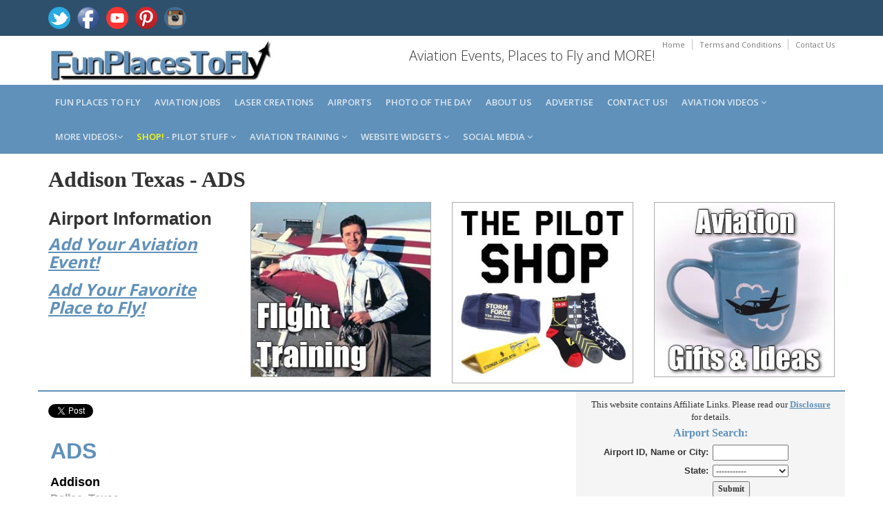

--- FILE ---
content_type: text/html; charset=utf-8
request_url: https://www.funplacestofly.com/Airport-Info-Addison-Texas
body_size: 124954
content:


<!DOCTYPE html>
<!--[if IE 8]> <html lang="en" class="ie8"> <![endif]-->  
<!--[if IE 9]> <html lang="en" class="ie9"> <![endif]-->  
<!--[if !IE]><!--> <html lang="en"> <!--<![endif]--> 

<head id="Head1"><title>
	Addison Texas
</title>
    <!-- Meta -->
    <meta charset="utf-8" /><meta http-equiv="X-UA-Compatible" content="IE=edge" /><meta name="viewport" content="width=device-width, initial-scale=1.0" /><meta name="verify-v1" content="9xC3Hj5OKbQS3nR5QVjCddl6MuD7C8U5rCjD5hQPfU0=" /><meta property="og:type" content="website" /><meta property="og:site_name" content="FunPlacesToFly.com" /><meta property="fb:admins" content="818159329" /><meta name="robots" content="index,follow" /><link rel="shortcut icon" href="favicon.ico" /><link href="https://fonts.googleapis.com/css?family=Open+Sans:300,400,600,700" rel="stylesheet" type="text/css" />   
    <!-- Global CSS -->
    <link rel="stylesheet" href="assets/plugins/bootstrap/css/bootstrap.min.css" />   
    <!-- Plugins CSS -->    
    <link rel="stylesheet" href="assets/plugins/font-awesome/css/font-awesome.css" /><link rel="stylesheet" href="assets/plugins/flexslider/flexslider.css" /><link rel="stylesheet" href="assets/plugins/pretty-photo/css/prettyPhoto.css" /> 
    <!-- Theme CSS -->  
    <link id="Link1" rel="stylesheet" href="assets/css/styles.css" /><link href="AviationVideoStyle.css" rel="stylesheet" type="text/css" />
    <!-- HTML5 shim and Respond.js IE8 support of HTML5 elements and media queries -->
    <!--[if lt IE 9]>
      <script src="https://oss.maxcdn.com/libs/html5shiv/3.7.0/html5shiv.js"></script>
      <script src="https://oss.maxcdn.com/libs/respond.js/1.4.2/respond.min.js"></script>
    <![endif]-->
    <style>
    body {
    font-family: verdana;
		}	
    .h1, .h2, .h3, h1, h2, h3 {
        margin-top: 10px;
        margin-bottom: 10px;
    }
	.h5, h5 {
    margin-top: 0px;
    margin-bottom: 5px;
    }
    /* css for this page only */
    .eventImageResize {
        width: 125px;
        height: auto;
        padding-right: 5px;
        float: left; margin: 2px 5px 5px 0px;
    }
    td, th 
    {
        padding: 3px;
    }
	/* google adsense ad size overide for desktop resizing to mobile */
	.example_responsive_1 { width: 320px; height: 100px; }
	@media(max-height: 1000px) and (max-width: 2000px) { .example_responsive_1 { width: 300px; height: 250px; } }
	@media(max-height: 1000px) and (max-width: 1000px) { .example_responsive_1 { width: 715px; height: 90px; } }
	@media(max-height: 1000px) and (max-width: 400px) { .example_responsive_1 { width: 320px; height: 100px; } }
    </style>
    
<!-- Facebook Pixel Code -->
<script>
  !function(f,b,e,v,n,t,s)
  {if(f.fbq)return;n=f.fbq=function(){n.callMethod?
  n.callMethod.apply(n,arguments):n.queue.push(arguments)};
  if(!f._fbq)f._fbq=n;n.push=n;n.loaded=!0;n.version='2.0';
  n.queue=[];t=b.createElement(e);t.async=!0;
  t.src=v;s=b.getElementsByTagName(e)[0];
  s.parentNode.insertBefore(t,s)}(window, document,'script',
  'https://connect.facebook.net/en_US/fbevents.js');
  fbq('init', '578621019374574');
  fbq('track', 'PageView');
</script>
<noscript><img height="1" width="1" style="display:none"
  src="https://www.facebook.com/tr?id=578621019374574&ev=PageView&noscript=1"
/></noscript>
<!-- End Facebook Pixel Code --> 
    
<!-- Global site tag (gtag.js) - Google Analytics -->
<script async src="https://www.googletagmanager.com/gtag/js?id=G-2PNTGSNT1G"></script>
<script>
  window.dataLayer = window.dataLayer || [];
  function gtag(){dataLayer.push(arguments);}
  gtag('js', new Date());

  gtag('config', 'G-2PNTGSNT1G');
</script>
    

<link rel="canonical" href="https://funplacestofly.com/Airport-Info-Addison-Texas" />
<meta name="description" content="Airport information about Addison Texas, runways, navaids, radio frequencies, weather, airport sectional view." />
<meta name="keywords" content="airport, navigation, communications, flight plan, FBO, fixed base operator, airport data, runways, aeronautical data, flight planning, fixes, airways, route planning, fuel stops, pilot" />
<meta property="og:title" content="Addison Texas Airport Information" />
<meta property="og:url" content="https://funplacestofly.com/Airport-Info-Addison-Texas" />
<meta property="og:image" content="https://funplacestofly.com/images/airport-information.jpg" />
<meta property="og:description" content="Addison Texas Airport, runway information and communication frequencies." />
</head>

<body class="home-page">
<form method="post" action="./Airport-Info-Addison-Texas" onsubmit="javascript:return WebForm_OnSubmit();" id="form2">
<div class="aspNetHidden">
<input type="hidden" name="__EVENTTARGET" id="__EVENTTARGET" value="" />
<input type="hidden" name="__EVENTARGUMENT" id="__EVENTARGUMENT" value="" />
<input type="hidden" name="__VIEWSTATE" id="__VIEWSTATE" value="/[base64]/[base64]/[base64]/[base64]/[base64]/[base64]/[base64]" />
</div>

<script type="text/javascript">
//<![CDATA[
var theForm = document.forms['form2'];
if (!theForm) {
    theForm = document.form2;
}
function __doPostBack(eventTarget, eventArgument) {
    if (!theForm.onsubmit || (theForm.onsubmit() != false)) {
        theForm.__EVENTTARGET.value = eventTarget;
        theForm.__EVENTARGUMENT.value = eventArgument;
        theForm.submit();
    }
}
//]]>
</script>


<script src="/WebResource.axd?d=6cqlh_UDIaZXl7E8bKW1cFAAno5IdCb5BojhyzZnQ19TytmzG3W27bcspDW0fZFu30Fhd-RnFkzBRbh-cK0T3MWRIjJVZ-w__iLXMmM4Vw81&amp;t=638901593280000000" type="text/javascript"></script>


<script src="/WebResource.axd?d=I1egrvV-UQm8D3twwfjyL5nSuaiqUU_tlwMGinF_-sNZwCRdiCaJOKbK0AhKFr4bkUoCCVpozJrlbLNbq4NeStxfZV7Mf0hkmGIAbtfo74s1&amp;t=638901593280000000" type="text/javascript"></script>
<script type="text/javascript">
//<![CDATA[
function WebForm_OnSubmit() {
if (typeof(ValidatorOnSubmit) == "function" && ValidatorOnSubmit() == false) return false;
return true;
}
//]]>
</script>

<div class="aspNetHidden">

	<input type="hidden" name="__VIEWSTATEGENERATOR" id="__VIEWSTATEGENERATOR" value="A946EB06" />
	<input type="hidden" name="__EVENTVALIDATION" id="__EVENTVALIDATION" value="/wEdAJMB2caJ+BZcJf6G0taWUOYYhch6vudZIh7wOTiG9NHtZ0eCagr7sP/eWsRZgB/gYzuBPYEyOJRk7ysSSumcUZMoNF4mqE47b9kKkQHX8yaunN6XHOtHCe0bcGbirmT0NhO/N0ju3KIEmKjMKxa6fbs6btd1JdJRR+g0fPweVKIY00Vg1k++gEr0KCohwkq2cKPZnDB3lpOT3tFRwqaXxvYeTWCQ08nHSR2aoRUr8H1h/[base64]/DohCsv2VRJxziP58DbCBMhL/[base64]/pMiCSA2cc84AcKqh/E3TNdVCTuBw4ZegSm0+p9ZMnDzMNcK+fDYCOZFdQP08xlrm7+vTApNoQlgfNH4uc3Nknahrj8EqdU32jVUNHquz1u7+AUypfc9d1eYwc8O9bZypjzhrT2OhBTPOKmRayYfa3zsMKHWjhffRKpfOVkOuzr8Wyy3R/vX+vuhLA3QqE2qUCS+K6T7tq7jnkI1UJ4bnxa1MwAxwGKBYls97TdbQR8LhxADWtbP7uy4+0r5UyA/cVkb8iNXQYWDO14g2vG7hdEHQYcOxbuX1sVSoGqz/4dPjevadwq3zk1mm2SwhyGBj7W9YNrCx40noALhS8jNXjTTWPfz37B1YI2U1aHlqmmfC+bdOADk9sbatqRO9XQVlIe+pRDkEY4xuBEiuztBqEbE7F6rXsrJaonOuzbgfCeIscGnbf9/0IWCmq29Eq9xpzslJba/J8eZVunewORu1mmhAu8KKr6QpL++tVuEuoxPmeGBUxfgZ/L4gkWINygq69st6agb0rBfCoGjIpGB2nQ8dTlt4pgG1xT5zmIHXQRXJ/XElkrJqcczfMdjdeD79wcZO0Pg9bhEksqiJZep6TbNKm5U2x/TTVyzUtO0Yz1aSfYuKUDWbeL9UzMpnpcI9CxAdMcSlMlM932DFNiU5gjNjDgucEmhRs32eDKDot2Z4Z62SNIKLiMRVAiC1/z8hECBNpEzs2wrG/oJyRaO+nmivzmVjBLTf28qbUpAZIPfo4+rjmilh/a4udRn6f5S6Q6Hv1le4tqYWb3+2dnC67JV3Rz3DsUmE5Y/C2N4OWl0bvJwQ2QKAzH3HGXQHtrHjel0/SSq/[base64]/54YUf4ijCC8f7uvukO+34wCleBkB3N5fIyXwqaBNeXMoi0uW4vgkfbW5+UQOcJFPLT/gl/+bbJ6QGuHjglhTFnc+egcfn2GywoupCndB2yQanqujnQShlKHWb6xkTUyC8tBIaY1B6pq6EskO0OTFofVxA3zufEOls2w0Mmcp04sHUfqk+0wuOdBs6ngBVJKsAUCzYWml9Oaz5fR7xIYXujTWjbzEaHGMef66fMK2CXwB+311UQxIxcgf/Yf9BlSe0T5Pk+wcfqdQZ9Gnb5rN99Cz8ok67QHjS0YEy8xTft9YCa9gLNFzckuq5V/SPi6D8fAnWTBaqyuS6BkiAH5vZ5YZWhv8OqvyGrpCLAYywrencXUAs5Z22XqeVU3aJurrfMUDULPeDbAn1XygBZqxz7dNZqtBzxHn8xj9P1gjnr4fh8qfreJwhOpBq9vU3aMyGnXeFl15JHL7qgCjdeijODemGdyx1jY/30c09i//+sye3DFEzEzc1vFH/zAXQE/AlaFNZN/THsX4y4+LJG2s9nZ+VzfBzeM/5OdKLLbjtN49hyO11GDgQ4Dj5egylHnQixXAVoUErG21cSFZHWtEgPPHmZoV6qXVVyqHsU1ktSq5W5fAUs33a/cobFvc5NY+Uxm0eVd8MIqcgYGbMeBZqj7OtS2WqiDSEow+2lmXDwl6EhH8C4LDjT/uymH5ZFZ28BgbD1D/ypTGmF9/ULv4wfIB9tJJAYfDktUfs+uEAcfaFof+PiMy7HEClZKiTIWf3gHuPK8REa2uF9VsrMHtpm7ZHF7OWW1BPY4rLOJobmR8Y91MPmlqYpac5lBUp5+5ilWYGVC/BzX1LjT9cyRUMY05Lac7bt2dEfiFf1AOYvNmYumSRQkULSSIRzdiJBEnl0HOZAw354SLLRQ5UwgpBIApR0kAK0nwE/+xwsqJrDLHemT0c8mz6DrJqEZqe1Z6dAzAvCF3q6C90uRsZx9euPa+XN9JWIxiUiPY/+o6Z5mknI6DWsY/BwEk4NXwPYdufoWE4yNM58iP5PTCS3ePMm6x0Bz+I=" />
</div>
<div id="fb-root"></div>
<script>    (function (d, s, id) {
        var js, fjs = d.getElementsByTagName(s)[0];
        if (d.getElementById(id)) return;
        js = d.createElement(s); js.id = id;
        js.src = "//connect.facebook.net/en_US/all.js#xfbml=1";
        fjs.parentNode.insertBefore(js, fjs);
    } (document, 'script', 'facebook-jssdk'));</script>

    <div class="wrapper">

        



<style>
#cookieNotice.display-right {
    right: 30px;
    bottom: 30px;
		max-width: 695px;
}
#cookieNotice.light {
    background-color: #fff;
    /*background-color: var(--cookieNoticeProLight);*/
    color: #393d4d;
    color: var(--cookieNoticeProDark);
}
#cookieNotice {
    box-sizing: border-box;
    position: fixed;
    padding: 20px;
    border-radius: 10px;
    box-shadow: 0 6px 6px rgb(0 0 0 / 25%);
    font-family: inherit;
    z-index: 999997;
}
#cookieNotice #closeIcon {
    width: 20px;
    height: 20px;
    cursor: pointer;
    color: #bfb9b9;
    overflow: hidden;
    opacity: .85;
    z-index: 999999;
    position: absolute;
    top: 0;
    right: 0;
    background: url(../images/close-icon.svg) 0 0 / 20px 20px no-repeat;
}
#cookieNotice * {
    margin: 0;
    padding: 0;
    text-decoration: none;
    list-style: none;
    box-sizing: border-box;
}
#cookieNotice .title-wrap {
    display: flex;
    align-items: center;
    margin-bottom: 5px;
    background: url(../images/cookie-icon.svg) 0 0 / 40px 40px no-repeat;
    padding-left: 0px;
    height: 15px;
}
#cookieNotice .title-wrap svg {
    margin-right: 10px;
}
#cookieNotice h4 {
    font-family: inherit;
    font-weight: 700;
    font-size: 18px;
}
#cookieNotice.light p, #cookieNotice.light ul {
    color: #393d4d;
    color: var(--cookieNoticeProDark);
}
#cookieNotice p, #cookieNotice ul {
    font-size: 14px;
    margin-bottom: 5px;
}
#cookieNotice .btn-wrap {
    /*display: flex;*/
    flex-direction: row;
    font-weight: 700;
    justify-content: center;
    margin: 0 -5px 0 -5px;
    flex-wrap: wrap;
}
#cookieNotice .btn-wrap button {
    flex-grow: 1;
    padding: 0 7px;
    margin: 0 5px 0px 5px;
    border-radius: 20px;
    cursor: pointer;
    white-space: nowrap;
    min-width: 130px;
    line-height: 36px;
    border: none;
    font-family: inherit;
    font-size: 16px;
    transition: box-shadow .3s;
}
#cookieNotice button {
    outline: 0;
    border: none;
    appearance: none;
    -webkit-appearance: none;
    appearance: none;
}
#cookieNotice .btn-wrap button:hover {
    transition: box-shadow .4s cubic-bezier(.25,.8,.25,1),transform .4s cubic-bezier(.25,.8,.25,1);
    box-shadow: 0 2px 5px 0 rgb(0 0 0 / 30%);
    transform: translate3d(0,-1px,0);
}
.btn-primary{
    color:#ffffff;
    background:#115cfa;
    border: 1px solid #115cfa;
}
</style>



        <!-- ******HEADER****** --> 
        <header class="header">  
            <div class="top-bar">
                <div class="container">              
                    <ul class="social-icons col-md-6 col-sm-6 col-xs-12 hidden-xs">
                        <li><a href="https://twitter.com/funplacestofly" rel="nofollow" target="_blank"><img src="/images/icon-twitter-icon.png"></a></li>
                        <li><a href="https://funplacestofly.com/facebook.asp" rel="nofollow" target="_blank"><img src="/images/icon-facebook-icon.png"></a></li>
                        <li><a href="https://youtube.com/c/funplacestofly" rel="nofollow" target="_blank"><img src="/images/icon-youtube-icon.png"></a></li>
                        <li><a href="https://pinterest.com/funplacestofly" rel="nofollow" target="_blank"><img src="/images/icon-pinterest-icon.png"></a></li>
                        <li><a href="https://instagram.com/funplacestofly/" rel="nofollow" target="_blank"><img src="/images/icon-instagram-icon.png"></a></li>
							</ul><!--//social-icons-->
                </div>      
            </div><!--//to-bar-->
            <div class="header-main container">
                <h1 class="logo col-md-4 col-sm-4">
                    <a href="/default.asp"><img id="logo" src="/images/fun-places-to-fly-2.jpg"></a>
                </h1>           
                <div class="info col-md-8 col-sm-8">
                    <ul class="menu-top navbar-right hidden-xs">
                        <li class="divider"><a href="/default.asp">Home</a></li>
                        <li class="divider"><a href="/legal.asp">Terms and Conditions</a></li>
                        <li><a href="/contact.asp">Contact Us</a></li>
                    </ul>
                    <div class="contact pull-right">
                        <p><i class="fa"></i>Aviation Events, Places to Fly and MORE!</p>
                    </div>
                </div><!--//info-->
            </div><!--//header-main-->
        </header><!--//header-->

        

        <!-- ******NAV****** -->
        <nav class="main-nav" role="navigation">
            <div class="container">
                <div class="navbar-header">
                    <button class="navbar-toggle" type="button" data-toggle="collapse" data-target="#navbar-collapse">
                        <span class="sr-only">Toggle navigation</span>
                        <span class="icon-bar"></span>
                        <span class="icon-bar"></span>
                        <span class="icon-bar"></span>
                    </button><!--//nav-toggle-->
                </div><!--//navbar-header-->            
                <div class="navbar-collapse collapse" id="navbar-collapse">
                    <ul class="nav navbar-nav">

                        <li class="nav-item"><a href="/fun_places_to_fly.asp">Fun Places to Fly</a></li>

                        <li class="nav-item"><a href="/aviation-jobs.asp">Aviation Jobs</a></li>
<!--
                        <li class="nav-item"><a href="/aviation-events.asp">Aviation Events</a></li>
-->
                        <li class="nav-item"><a href="https://openairnet.com/" target="_blank">Laser Creations</a></li>

                        <li class="nav-item"><a href="/airport_search.asp">Airports</a></li>

                        <li class="nav-item"><a href="/photos.aspx">Photo of the Day</a></li>



                        <li class="nav-item"><a href="/about.asp">About us</a></li>

                        <li class="nav-item"><a href="/advertise.asp">Advertise</a></li>

                        <li class="nav-item"><a href="/contact.asp">Contact us!</a></li>

                        <li class="nav-item dropdown">
                           <a class="dropdown-toggle" data-toggle="dropdown" data-hover="dropdown" data-delay="0" data-close-others="false" href="#">Aviation Videos <i class="fa fa-angle-down"></i></a>
	                        <ul class="dropdown-menu">
			                        <li><a href="/aviation-videos.asp">Our Videos</a></i>		
			                        <li><a href="/favorite-videos.asp">Favorite Videos</a></i>		
			                        <li><a href="/gopro-360-videos.asp">Our GoPro MAX 360 Videos</a></i>
	                  		</ul>
                  		</li>

                        <li class="nav-item dropdown">
                           <a class="dropdown-toggle" data-toggle="dropdown" data-hover="dropdown" data-delay="0" data-close-others="false" href="#">MORE Videos!<i class="fa fa-angle-down"></i></a>
	                        <ul class="dropdown-menu">
			                        <li><a href="/video-services.asp">FunPlacesToFly Video Production</a></li>
					               	<li><a href="/whats-in-that-hangar.asp">What's in that Hangar?</a></li>
			                        <li><a href="/shoot-video-from-your-airplane.asp">Shoot GoPRO Video</a></i>
			                        <li><a href="/gopro-max-360-video.asp">Shoot 360 Video</a></i>
				                     <li><a href="/shoot-video-from-your-airplane.aspx">Shoot Video from Your Airplane</a></i>	
                                	<li><a href="/mypilotpro-gopro-mounts.asp">GoPro Camera Mounts</a></li>
											<li><a href="/vans-aircraft-builders.asp">Van's Aircraft Videos</a></li>
                     		</ul>
                  		</li>

                        <li class="nav-item dropdown">
                           <a class="dropdown-toggle" data-toggle="dropdown" data-hover="dropdown" data-delay="0" data-close-others="false" href="#"><font color="Yellow">SHOP!</font> - Pilot Stuff <i class="fa fa-angle-down"></i></a>
	                        <ul class="dropdown-menu">
			                        <li><a href="/shop.aspx">THE PILOT SHOP!</a></i>		
											<li><a href="/build-your-own-airplane.aspx">Aircraft Tools</a></li>
				                     <li><a href="/flying-eyes-bifocal-sunglasses-for-aviation-pilots.asp">Flying Eyes Pilot Sunglasses</a></i>		
                                	<li><a href="/product-category.aspx?id=69">Pilot Supplies and Gifts</a></li>
                     		</ul>
                  		</li>

                        <li class="nav-item dropdown">
                           <a class="dropdown-toggle" data-toggle="dropdown" data-hover="dropdown" data-delay="0" data-close-others="false" href="#">Aviation Training <i class="fa fa-angle-down"></i></a>
	                        <ul class="dropdown-menu">
											<li><a href="/rod-machados-aviation-learning-center.asp">Rod Machado Fight Training</a></li>
											<li><a href="/rod-machado-video.asp?ID=2113">Learn to FLY!</a></li>
											<li><a href="/aviation-learning-center.asp">BECOME A Pilot!</a></li>
											<li><a href="/aviation-blogs.asp">Flight Training Blog</a></li>
											<li><a href="/atop-airline-training-program.asp">ATOP Airline Training Orientation Program</a></li>
                     		</ul>
                  		</li>

                        <li class="nav-item dropdown">
                            <a class="dropdown-toggle" data-toggle="dropdown" data-hover="dropdown" data-delay="0" data-close-others="false" href="#">Website Widgets <i class="fa fa-angle-down"></i></a>
                            <ul class="dropdown-menu">
											<li><a href="/oshkosh-timer.asp">AirVenture Countdown Timer!</a></li>
											<li><a href="/calculator.asp">Airport Distance Calculator</a></li>
                            </ul>
                        </li>

                        <li class="nav-item dropdown">
                           <a class="dropdown-toggle" data-toggle="dropdown" data-hover="dropdown" data-delay="0" data-close-others="false" href="#">Social Media <i class="fa fa-angle-down"></i></a>
	                        <ul class="dropdown-menu">
     										<li><a href="https://www.youtube.com/@FunPlacesToFly" target="_blank">YouTube</a></li>
     										<li><a href="https://x.com/funplacestofly" target="_blank">Twitter/X</a></li>
     										<li><a href="https://www.facebook.com/FunPlacesToFly/" target="_blank">Facebook Page</a></li>
     										<li><a href="https://www.facebook.com/groups/FunPlacesToFlyYourAirplane/" target="_blank">Facebook Group</a></li>
     										<li><a href="https://www.pinterest.com/funplacestofly/" target="_blank">Pinterest</a></li>
     										<li><a href="https://www.instagram.com/funplacestofly/" target="_blank">Instagram</a></li>
                     		</ul>
                  		</li>

                    </ul><!--//nav-->
                </div><!--//navabr-collapse-->
            </div><!--//container-->
        </nav><!--//main-nav-->
        
        
        
        <div class="content container">
            <div class="row cols-wrapper" style="margin-bottom:10px;margin:0px;" >
                <div class="page-content">    
                    <div class="row page-row">
                        <div class="col-md-12" style="margin-top:0px; margin-bottom:5px;margin-top:0px;">
														<h1 style="margin-top:0px;"> 
              		          		<b><font face="verdana" size="6"><span id="lblPageTitle2">Addison Texas</span> - <span id="lblLocationID3">ADS</span></font></b>	
														</h1>
												</div>	
										</div>	
                </div>
            </div>
				</div>
				
        <!-- ******CONTENT****** --> 

        <div class="content container">
            <div class="row cols-wrapper">
				    	<div class="col-md-3">
								<h1 style="font-family: Verdana, Arial; font-size: 26px; font-weight: bold;"> 
        		         	 		<b>Airport Information</b>	
								</h1>
								<h3>
										<a href="https://www.funplacestofly.com/aviation-event-submit.asp"><u><i><b>Add Your Aviation Event!</b></i></u></a>
										<div style="height:14px;"></div>	
										<a href="https://www.funplacestofly.com/funplacetoflyadd.asp"><u><i><b>Add Your Favorite Place to Fly!</b></i></u></a><br>
								</h3><br>
		      		</div>

						<div class="col-md-3">
					   		<center>
	    								

<!-- Pilot Stuff Single Category --> 
										<span id="responsivesuppliessinglecategory_lblProducts">
<a href="product-category.aspx?id=87"><img border="0" src="https://www.vansaircraftbuilders.com/photos/2654-rod-machado-flight-training.jpg" class="picture-container" style="border:1px solid #AAAAAA;"></a></span>





	
								</center>
								<div style="height:10px;"></div>
						</div>

						<div class="col-md-3 hidden-xs">
					   		<center>
    									<a href="shop.aspx" alt="rv aircraft custom tumbler"><img class="img-responsive" src="photos/pilot-shop-123219.jpg" style="border:1px solid #AAAAAA;text-align:center;margin-bottom:10px;margin-top:0px;margin-left:0px;margin-right:5px;" /></a>
								</center>
						</div>

						<div class="col-md-3">
					   		<center>
	    								

<!-- Pilot Stuff Single Category --> 
										<span id="responsivesuppliessinglecategory2_lblProducts">
<a href="product-category.aspx?id=69"><img border="0" src="https://www.vansaircraftbuilders.com/photos/2640-fatt-d-2.jpg" class="picture-container" style="border:1px solid #AAAAAA;"></a></span>





	
								</center>
								<div style="height:10px;"></div>
						</div>
			      					      	
			  	</div>
   		</div>
	              

					
        <div class="content container">
            <div class="row cols-wrapper">
			    <div class="col-md-8" style="border-top: 2px solid #6091ba;background-color: #FFFFFF;">
					<div>
												<br>
                        <a href="https://twitter.com/share" rel="nofollow" class="twitter-share-button" data-url="https://funplacestofly.com/Airport-Info-Addison-Texas" data-via="FunPlacesToFly" data-count="none"></a>
<script>    !function (d, s, id) { var js, fjs = d.getElementsByTagName(s)[0]; if (!d.getElementById(id)) { js = d.createElement(s); js.id = id; js.src = "//platform.twitter.com/widgets.js"; fjs.parentNode.insertBefore(js, fjs); } } (document, "script", "twitter-wjs");</script>
                        <br />
                        <div class="fb-like" data-href="https://funplacestofly.com/Airport-Info-Addison-Texas" data-layout="button" data-action="like" data-show-faces="false" data-share="true"></div>
   		                
                                    <table border="0" width="100%">
	                                    <tr>
		                                    <td width="100%" valign="top">
			                                    <font face="Verdana,Arial" color="#6091ba" size="6"><b>
                                                    <span id="lblLocationID">ADS</span>
    		                                    </b></font>
			                                    <p></p> 
                               					<font face="Verdana,Arial" color="#000000" size="4"><b> 
                                                    <span id="lblFacilityName">Addison</span>
						                        </b></font>
				                               	<br>
                                    			<font face="Verdana,Arial" color="DarkGray" size="3"><b>
                                                    <span id="lblCityState">Dallas, Texas</span>
						                        </b></font>
                                    		    <p></p>
			                                    <font face="Verdana,Arial" size="3" style="display:none;">
                                                    <span id="lblPrintVersion"><a href="airportdetailsprint.asp?id=ADS"><u>Printable Version</u></a></span>
                                                </font>
			                                    <p></p>
    		                                    <font size="1" color="gray">
                           							Any information displayed may not be accurate or current and should not be considered valid for navigation, flight planning, or for use in flight. 
					                               	Please consult official publications for current and correct information.
					                            </font>
                                    		</td>
                                    	</tr>
                                    </table>

                                    <table border="0" width="100%" cellpadding="1" cellspacing="1" style="border-top: 1px solid #6091ba;background-color: #F5F5F5; margin-bottom:10px; padding-top:15px; padding-bottom:1px;">
               							<tr>
		                                    <td width="100%" colspan="2"><font face="Verdana" size="3" color="#6091ba"><b>Distance Calculator:</b></font></td>
	                                    </tr>
              							<tr>
		                                    <td width="100%" colspan="2">
			                                    <b><span id="lblHowFarIs">How far is Addison?</span></b>
               								</td>
	                                    </tr>
	                                    <tr>
                           					<td width="1%" align="right" nowrap><b>Input Your Airport ID: </b></td>
    	                                    <td width="99%" align="left">
                                                <input name="txtFromID" type="text" id="txtFromID" style="width:50px;" />
                                                <span id="RequiredFieldValidator2" style="color:Red;font-family:Arial;font-size:Small;visibility:hidden;">Required!</span>
                                            </td>
                                        </tr>
               							<tr>
                       						<td width="1%" align="right">Destination Airport ID: </td>
		                                    <td width="99%" align="left">
                                                <input name="txtToID" type="text" value="ADS" id="txtToID" disabled="disabled" class="aspNetDisabled" style="width:50px;" />
                                                <span id="RequiredFieldValidator1" style="color:Red;font-family:Arial;font-size:Small;visibility:hidden;">Required!</span>
                                            </td>
	                                    </tr>
                   						<tr>
                           					<td width="1%" align="right">Mileage Type: </td>
		                                    <td width="99%" align="left">
                                                <select name="ddlMilesType" id="ddlMilesType">
	<option value="M">Statute Miles</option>
	<option value="K">Kilometers</option>
	<option value="N">Nautical Miles</option>

</select>
		                                    </td>
	                                    </tr>
	                                    <tr>
               								<td width="1%" align="right"></td>
		                                    <td width="99%">
                                                <input type="submit" name="btnComputerDistance" value="Compute the Distance!" onclick="javascript:WebForm_DoPostBackWithOptions(new WebForm_PostBackOptions(&quot;btnComputerDistance&quot;, &quot;&quot;, true, &quot;Distance&quot;, &quot;&quot;, false, false))" id="btnComputerDistance" />
		                                    </td>
                      					</tr>
                       				</table>					

		                            <table border="0" width="100%" cellpadding="1" cellspacing="1" style="border-top: 1px solid #6091ba;background-color: #F5F5F5; margin-bottom:10px; padding-top:15px; padding-bottom:1px;">
                                        <tr>
                                            <td colspan="2">
                                    			<font face="Verdana" size="3" color="#6091ba"><b>Airport Location:</b></font>
                                            </td>
                                        </tr>
                           				<tr>
                                    		<td width="1%" valign="top" align="right"><b>FAA Identifier:</b></td>
                                            <td width="99%" valign="top">
                                                <span id="lblLocationID2">ADS</span>
                                            </td>	
                           				</tr>
                                    	<tr>
                           					<td width="1%" valign="top" align="right"><b>Latitude/Longitude:</b></td>
                           					<td width="99%" valign="top">
                                                <span id="lblLatLong">32-58-06.8000N / 096-50-11.2000W<br>32.9683 / -96.8364</span>
    	                                    </td>	
                           				</tr>
	                                    <tr>
		                                    <td width="1%" valign="top" align="right"><b>Elevation:</b></td>
                           					<td width="99%" valign="top">
                                                <span id="lblElevation">644 feet MSL (Surveyed)</span>
                                            </td>	
	                                    </tr>
                           				<tr>
	                                    	<td width="1%" valign="top" align="right"><b>Magnetic Variation:</b></td>
                               				<td width="99%" valign="top">
                                                <span id="lblMagneticVariation">05E (2000)</span>
		                                    </td>	
                           				</tr>
	                                    <tr>
                           					<td width="1%" valign="top" align="right"><b>Land Area Covered:</b></td>
		                                    <td width="99%" valign="top">
                                                <span id="lblLandCovered">368 acres</span>
		                                    </td>	    
                           				</tr>
                                        <tr>
                               				<td width="1%" valign="top" align="right"><b>From City:</b></td>
		                                    <td width="99%" valign="top">
                                                <span id="lblFromCity">9 nautical miles N of Dallas, TX</span>
		                                    </td>	                            
	                                    </tr>
                           				<tr>
		                                    <td width="1%" valign="top" align="right"><b>County/Parish:</b></td>
                           					<td width="99%" valign="top">
                                                <span id="lblCountyParish">Dallas, TX</span>
                                            </td>	
			                            </tr>
                           			</table>

                                    <!-- Visitor comments -->
                                    

                        			<table border="0" width="100%" cellpadding="1" cellspacing="1" style="border-top: 1px solid #6091ba;background-color: #F5F5F5; margin-bottom:10px; padding-top:15px; padding-bottom:1px;">
                                        <tr>
                                            <td colspan="2">
                                                <font face="Verdana" color="#6091ba" size="3"><b>Airport Operations:</b></font>
                                            </td>
                                        </tr>
				                        <tr id="RowAirportUse">
	<td width="1%" valign="top" align="right" nowrap="nowrap"><b>Airport Use:</b></td>
	<td width="99%" valign="top">
                                                <span id="lblAirportUse">Public</span>
					                        </td>
</tr>

                        				<tr id="RowActivationDate">
	<td width="1%" valign="top" align="right" nowrap="nowrap"><b>Activiation Date:</b></td>
	<td width="99%" valign="top">
                                               <span id="lblActivationDate">11/1/1956 12:00:00 AM</span>
					                        </td>
</tr>

                        				<tr id="RowChartName">
	<td width="1%" valign="top" align="right" nowrap="nowrap"><b>Sectional Chart:</b></td>
	<td width="99%" valign="top">
                                                <span id="lblChartName"><a href="https://skyvector.com/perl/code?id=ADS&scale=3" target="_blank"><u>Dallas-Ft Worth</u></a></span>
					                        </td>
</tr>

				                        <tr id="RowATCT">
	<td width="1%" valign="top" align="right" nowrap="nowrap"><b>Control Tower:</b></td>
	<td width="99%" valign="top">
                                                <span id="lblATCT">Yes</span>
					                        </td>
</tr>

		                        		<tr id="RowBoundaryARTCCName">
	<td width="1%" valign="top" align="right"><b>ARTCC:</b></td>
	<td width="99%" valign="top">
                                                <span id="lblBoundaryARTCCName">Fort Worth Center (ZFW)</span>
					                        </td>
</tr>

				                        <tr id="RowTieInFSSName">
	<td width="1%" valign="top" align="right"><b>FSS:</b></td>
	<td width="99%" valign="top">
                                                <span id="lblRowTieInFSSName">Fort Worth Flight Service Station ()</span>
					                        </td>
</tr>

				                        <tr>
                        					<td width="1%" valign="top" align="right"><b>Attendance:</b></td>
                        					<td width="99%" valign="top">
                                                <span id="lblAttendance">Continuous</span>
					                        </td>	        
	                        			</tr>
				                        <tr>
                        					<td width="1%" valign="top" align="right" nowrap><b>Wind Indicator:</b></td>
					                        <td width="99%" valign="top">
                                                <span id="lblWindIndicator">Yes - Lighted</span>
					                        </td>	
                        				</tr>
				                        <tr>
                        					<td width="1%" valign="top" align="right" nowrap><b>Segmented Circle:</b></td>
                        					<td width="99%" valign="top">
                                                <span id="lblSegmentedCircle">Yes</span>
					                        </td>	
                        				</tr>
				                        <tr>
                        					<td width="1%" valign="top" align="right"><b>Lights:</b></td>
					                        <td width="99%" valign="top">
                                                <span id="lblLightingSchedule">See Rmk</span>
					                        </td>	
                        				</tr>
				                        <tr>
                        					<td width="1%" valign="top" align="right"><b>Beacon:</b></td>
                        					<td width="99%" valign="top">
                                                <span id="lblBeaconColor">White-Green (lighted land airport)</span>
					                        </td>	
                        				</tr>
				                        <tr id="RowCustomsAirportOfEntry">
	<td width="1%" valign="top" align="right" nowrap="nowrap"><b>International Operations:</b></td>
	<td width="99%" valign="top">
                                                <span id="lblCustomsAirportOfEntry">No</span>
					                        </td>
</tr>

				                        <tr id="RowNonCommercialLandingFee">
	<td width="1%" valign="top" align="right" nowrap="nowrap"><b>Landing Fee:</b></td>
	<td width="99%" valign="top">
                                                <span id="lblNonCommercialLandingFee">No</span>
					                        </td>
</tr>

                        			</table>

                                    <!-- Communications -->
                        			<table border="0" width="100%" cellpadding="1" cellspacing="1" style="border-top: 1px solid #6091ba;background-color: #F5F5F5; margin-bottom:10px; padding-top:15px; padding-bottom:1px;">
                                        <tr>
                                            <td colspan="2">
            			                        <font face="Verdana" color="#6091ba" size="3"><b>Communications:</b></font>
                                            </td>
                                        </tr>
	                        			<tr id="Rowunicomfrequencies">
	<td width="1%" valign="top" align="right"><b>Unicom:</b></td>
	<td width="99%" valign="top">
                                                <span id="lblunicomfrequencies">122.95</span>
                                            </td>
</tr>

				                        <tr id="Rowctaffrequency">
	<td width="1%" valign="top" align="right"><b>CTAF:</b></td>
	<td width="99%" valign="top" class="FormLabelNotRequiredArial">
                                                <span id="lblctaffrequency">126</span>
                                            </td>
</tr>

                                        <span id="lblCommunicationsSummary"><tr>
<td width="1%" valign="top" align="right" class="FormLabelNotRequiredArial"><b>LCL/P</b></td>
<td width="99%" valign="top" class="FormLabelNotRequiredArial">126.0</td>
</tr>
<tr>
<td width="1%" valign="top" align="right" class="FormLabelNotRequiredArial"><b>LCL/P</b></td>
<td width="99%" valign="top" class="FormLabelNotRequiredArial">239.0</td>
</tr>
<tr>
<td width="1%" valign="top" align="right" class="FormLabelNotRequiredArial"><b>GND/P</b></td>
<td width="99%" valign="top" class="FormLabelNotRequiredArial">121.6</td>
</tr>
<tr>
<td width="1%" valign="top" align="right" class="FormLabelNotRequiredArial"><b>CD/P</b></td>
<td width="99%" valign="top" class="FormLabelNotRequiredArial">119.55</td>
</tr>
<tr>
<td width="1%" valign="top" align="right" class="FormLabelNotRequiredArial"><b>ATIS</b></td>
<td width="99%" valign="top" class="FormLabelNotRequiredArial">133.4</td>
</tr>
</span>
    			                    </table>


<!--Services-->
			<table border="0" width="100%" cellpadding="1" cellspacing="1" style="border-top: 1px solid #6091ba;background-color: #F5F5F5; margin-bottom:10px; padding-top:15px; padding-bottom:1px;">
                <tr>
                	<td colspan="2">
            			<font face="Verdana,Arial" color="#6091ba" size="3"><b>Services:</b></font>
				    </td>
                </tr>
				<tr id="Rowfueltypes">
	<td width="1%" valign="top" align="right">
						<b>Fuel available:</b>
					</td>
	<td width="99%" valign="top">
                        <span id="lblfueltypes">100LL Jet-A</span>
                    </td>
</tr>

				<tr id="RowAirframeRepair">
	<td width="1%" valign="top" align="right" nowrap="nowrap">
						<b>Airframe Repair:</b>
					</td>
	<td width="99%" valign="top">
                        <span id="lblAirframeRepair">Major</span>
                    </td>
</tr>

				<tr id="RowPowerPlantRepair">
	<td width="1%" valign="top" align="right" nowrap="nowrap">
						<b>Power Plant Repair:</b>
					</td>
	<td width="99%" valign="top">
                        <span id="lblPowerPlantRepair">Major</span>
                    </td>
</tr>

				<tr id="Rowbottledoxygentype">
	<td width="1%" valign="top" align="right" nowrap="nowrap">
						<b>Bottled oxygen:</b>
					</td>
	<td width="99%" valign="top">
                        <span id="lblbottledoxygentype">High</span>
                    </td>
</tr>

				<tr id="Rowbulkoxygentype">
	<td width="1%" valign="top" align="right" nowrap="nowrap">
						<b>Bulk oxygen:</b>
					</td>
	<td width="99%" valign="top">
                        <span id="lblbulkoxygentype">Low</span>
                    </td>
</tr>

			</table>


<!-- Runway Information -->
<table border="0" width="100%" cellpadding="1" cellspacing="1" style="border-top: 1px solid #6091ba;background-color: #F5F5F5; margin-bottom:10px; padding-top:15px; padding-bottom:1px;">
	<tr>
		<td width="100%">
			<font face="Verdana,Arial" color="#6091ba" size="3"><b>Runway Information:</b></font>
            <span id="lblRunwayInfo"><table border="0" width="100%" cellpadding="1" cellspacing="1">
<tr><td width="1%" align="right" nowrap><font face="Verdana,Arial" color="Maroon" size="3"><b>Runway:</b></font></td>
<td width="99%"><font face="Verdana,Arial" color="Maroon" size="3"><b>15/33</b></font></td>
</tr>
<tr>
<td width="1%" valign="top" align="right" nowrap>
<b>Dimensions:</b>
</td>
<td width="99%" valign="top">7203 x 100 ft.</td>
</tr>
<tr>
<td width="1%" valign="top" align="right" nowrap>
<b>Surface:</b>
</td>
<td width="99%" valign="top">Asphalt - in good condition</td>
</tr>
<tr>
<td width="1%" valign="top" align="right" nowrap>
<b>Surface Treatment:</b>
</td>
<td width="99%" valign="top">Saw-cut or plastic groove</td>
</tr>
<tr>
<td width="1%" valign="top" align="right" nowrap>
<b>Weight Bearing Capacity:</b>
</td>
<td width="99%" valign="top">
<table border="0" cellpadding="0" cellspacing="0">
<tr>
<td>Single wheel:</td>
<td>60 K lbs.</td>
</tr>
<tr>
<td>Double wheel:</td>
<td>120 K lbs.</td>
</tr>
</table>
</td>
</tr>
<tr>
<td width="1%" valign="top" align="right" nowrap>
<b>Runway Edge Lights:</b>
</td>
<td width="99%" valign="top">High intensity</td>
</tr>
</table>
</span>
        </td>
    </tr>
</table>

<!-- Ownership and Managment -->
			<table border="0" width="100%" cellpadding="1" cellspacing="1" style="display: none; border-top: 1px solid #6091ba;background-color: #F5F5F5; margin-bottom:10px; padding-top:15px; padding-bottom:1px;">
				<tr>
            		<td width="100%" colspan="2">
            			<font face="Verdana,Arial" color="#6091ba" size="3"><b>Airport Ownership and Management:</b></font>
                    </td>
				</tr>
				<tr>
					<td width="1%" valign="top" align="right"><b>Ownership:</b></td>
					<td width="99%" valign="top">
                        <span id="lblOwnership">Publicly Owned</span>
                    </td>
				</tr>
				<tr>
					<td width="1%" valign="top" align="right"><b>Owner:</b></td>
					<td width="99%" valign="top">
                        <span id="lblOwnerAddess">Town Of Addison<br>P.O. Box 9010<br>Addison, TX 75001<br>972-450-2800<br></span>
				   </td>	
				</tr>
				<tr>
					<td width="1%" valign="top" align="right"><b>Manager:</b></td>
					<td width="99%" valign="top">
                        <span id="lblManager">Joel Jenkinson<br>16051 Addison Rd. Suite 220<br>Addison, TX 75001<br>972-392-4850<br></span>
                    </td>	
				</tr>
			</table>


			<table border="0" width="100%" cellpadding="1" cellspacing="1" style="border-top: 1px solid #6091ba;background-color: #F5F5F5; margin-bottom:10px; padding-top:15px; padding-bottom:1px;">
				<tr>
					<td width="100%">
            			<font face="Verdana,Arial" color="#6091ba" size="3"><b>Sectional Map:</b></font>
					</td>
				</tr>				
				<tr>
					<td width="100%" align="center">
                        <span id="lblMapDiv"><div id="sectional" style="max-width: 620px; height: 375px;"><a href="https://skyvector.com/"><b>Addison at SkyVector.com</b></a></div><script src="https://skyvector.com/perl/lchart?ll=32.96833333333333367,-96.83638888888888956&amp;s=2&amp;c=sectional&amp;i=301" type="text/javascript"></script>
</span>
					</td>
				</tr>				
				<tr>
					<td width="100%" align="center"></td>
				</tr>				
				<tr>
					<td width="100%" align="center">
                        
					</td>
				</tr>				
			</table>

<!-- Remarks -->
			<table border="0" width="100%" cellpadding="1" cellspacing="1" style="display: none; border-top: 1px solid #6091ba;background-color: #F5F5F5; margin-bottom:10px; padding-top:15px; padding-bottom:1px;">
				<tr>
					<td width="100%" valign="top">
            			<font face="Verdana,Arial" color="#6091ba" size="3"><b>Remarks:</b></font>
					</td>
				</tr>
				<tr>
					<td width="100%" valign="top">
                        <span id="lblRemarks"><ul><li>NUMEROUS 200 FT BLDGS WITHIN 1 MILE EAST AND SOUTH OF ARPT; TRANSMISSION TOWERS AND WATER TANKS WEST OF ARPT.</li><li>NO TGL WITHOUT AMGR APPROVAL.</li><li>FLIGHT NOTIFICATION SERVICE (ADCUS) AVBL.</li><li>BIRDS ON & INVOF ARPT.</li><li>BE ALERT: RY HOLDING POSITION MARKINGS LCTD AT THE WEST EDGE OF TWY A.</li><li>NOISE SENSITIVE AREAS SURROUND ARPT. PILOTS REQUESTED TO USE NBAA STD NOISE ABATEMENT PROCEDURES.</li><li>ANTENNA ON TOP OF BLDG.</li><li>APCH RATIO 11:1 TO DSPLCD THR; +40 FT TREE 440 FT FM DSPLCD THR 480 FT L OF CNTRLN.</li><li>APCH RATIO 22:1 TO DSPLCD THLD; +15 FT HGR 330 FT FM DSPLCD THLD 549 FT R OF CNTRLN.</li><li>+6 FT GROUND 190 FT FM RY END 450 FT L; +10 FT FENCE 480 FT L AT THR.</li><li>ACTVT HIRL RY 15/33 & MALSR RY 15 - CTAF.</li><li>TPA 956 FT AGL FOR LIGHT ACFT; 1356 FT AGL FOR LARGE ACFT.</li><li>EMAS NON-STD ARRESTING GEAR/SYTEM:  ENGINEERED MATERIALS ARRESTING SYSTEM (EMAS) 387 FT IN LENGTH BY 100 FT WIDTH LCTD 35 FT SETBACK FM DER 15.</li></ul></span>
					</td>
				</tr>
			</table>


<!-- Public Airports in a 50 mile radius -->
            <span id="lblNearByAirports"><table border="0" width="100%" style="border-top: 1px solid #6091ba;background-color: #F5F5F5; margin-bottom:10px; padding-top:15px; padding-bottom:1px;"><tr><td width="100%"><font face="Verdana,Arial" color="#6091ba" size="3"><b>Nearby Public Airports: (50 mile radius)</b></font></td></tr><tr><td width="100%" valign="top" class="section_links3"><table width="100%" border="0" cellpadding="3" cellspacing="0"><tr><td bgcolor="silver" valign="top"><b>ID</b></td><td bgcolor="silver" valign="top"><b>Name</b></td><td bgcolor="silver" valign="top"><b>City/State/Use</b></td><td bgcolor="silver" valign="top"><b>Chart</b></td><td bgcolor="silver" valign="top"><b>Distance</b></td></tr><tr>
<td  valign="top">
<a href="Airport-Info-Air-Park-Dallas-Texas"><u>F69</u></a></td>
<td  valign="top">
<a href="Airport-Info-Air-Park-Dallas-Texas"><u>Air Park-Dallas</u></a></td><td  valign="top">
Dallas, TX - Public</td><td  valign="top">
<a href="https://skyvector.com/perl/code?id=F69&scale=3" target="_blank"><u>Dallas-Ft Worth</u></a></td>
<td  valign="top">
4 miles</td>
</tr>
<tr>
<td bgcolor="#EEEEEE" valign="top">
<a href="Airport-Info-Dallas-Love-Field-Texas"><u>DAL</u></a></td>
<td bgcolor="#EEEEEE" valign="top">
<a href="Airport-Info-Dallas-Love-Field-Texas"><u>Dallas Love Field</u></a></td><td bgcolor="#EEEEEE" valign="top">
Dallas, TX - Public</td><td bgcolor="#EEEEEE" valign="top">
<a href="https://skyvector.com/perl/code?id=DAL&scale=3" target="_blank"><u>Dallas-Ft Worth</u></a></td>
<td bgcolor="#EEEEEE" valign="top">
8 miles</td>
</tr>
<tr>
<td bgcolor="#FFFFFF" valign="top">
<a href="Airport-Info-Dallas-Fort-Worth-Intl-Texas"><u>DFW</u></a></td>
<td bgcolor="#FFFFFF" valign="top">
<a href="Airport-Info-Dallas-Fort-Worth-Intl-Texas"><u>Dallas-Fort Worth Intl</u></a></td><td bgcolor="#FFFFFF" valign="top">
Dallas-Fort Worth, TX - Public</td><td bgcolor="#FFFFFF" valign="top">
<a href="https://skyvector.com/perl/code?id=DFW&scale=3" target="_blank"><u>Dallas-Ft Worth</u></a></td>
<td bgcolor="#FFFFFF" valign="top">
13 miles</td>
</tr>
<tr>
<td bgcolor="#EEEEEE" valign="top">
<a href="Airport-Info-Lakeview-Texas"><u>30F</u></a></td>
<td bgcolor="#EEEEEE" valign="top">
<a href="Airport-Info-Lakeview-Texas"><u>Lakeview</u></a></td><td bgcolor="#EEEEEE" valign="top">
Lake Dallas, TX - Public</td><td bgcolor="#EEEEEE" valign="top">
<a href="https://skyvector.com/perl/code?id=30F&scale=3" target="_blank"><u>Dallas-Ft Worth</u></a></td>
<td bgcolor="#EEEEEE" valign="top">
15 miles</td>
</tr>
<tr>
<td bgcolor="#FFFFFF" valign="top">
<a href="Airport-Info-Aero-Country-Texas"><u>T31</u></a></td>
<td bgcolor="#FFFFFF" valign="top">
<a href="Airport-Info-Aero-Country-Texas"><u>Aero Country</u></a></td><td bgcolor="#FFFFFF" valign="top">
Mc Kinney, TX - Public</td><td bgcolor="#FFFFFF" valign="top">
<a href="https://skyvector.com/perl/code?id=T31&scale=3" target="_blank"><u>Dallas-Ft Worth</u></a></td>
<td bgcolor="#FFFFFF" valign="top">
17 miles</td>
</tr>
<tr>
<td bgcolor="#EEEEEE" valign="top">
<a href="Airport-Info-Dallas-Executive-Texas"><u>RBD</u></a></td>
<td bgcolor="#EEEEEE" valign="top">
<a href="Airport-Info-Dallas-Executive-Texas"><u>Dallas Executive</u></a></td><td bgcolor="#EEEEEE" valign="top">
Dallas, TX - Public</td><td bgcolor="#EEEEEE" valign="top">
<a href="https://skyvector.com/perl/code?id=RBD&scale=3" target="_blank"><u>Dallas-Ft Worth</u></a></td>
<td bgcolor="#EEEEEE" valign="top">
20 miles</td>
</tr>
<tr>
<td bgcolor="#FFFFFF" valign="top">
<a href="Airport-Info-Mckinney-National-Texas"><u>TKI</u></a></td>
<td bgcolor="#FFFFFF" valign="top">
<a href="Airport-Info-Mckinney-National-Texas"><u>Mckinney National</u></a></td><td bgcolor="#FFFFFF" valign="top">
Dallas, TX - Public</td><td bgcolor="#FFFFFF" valign="top">
<a href="https://skyvector.com/perl/code?id=TKI&scale=3" target="_blank"><u>Dallas-Ft Worth</u></a></td>
<td bgcolor="#FFFFFF" valign="top">
20 miles</td>
</tr>
<tr>
<td bgcolor="#EEEEEE" valign="top">
<a href="Airport-Info-Grand-Prairie-Muni-Texas"><u>GPM</u></a></td>
<td bgcolor="#EEEEEE" valign="top">
<a href="Airport-Info-Grand-Prairie-Muni-Texas"><u>Grand Prairie Muni</u></a></td><td bgcolor="#EEEEEE" valign="top">
Grand Prairie, TX - Public</td><td bgcolor="#EEEEEE" valign="top">
<a href="https://skyvector.com/perl/code?id=GPM&scale=3" target="_blank"><u>Dallas-Ft Worth</u></a></td>
<td bgcolor="#EEEEEE" valign="top">
22 miles</td>
</tr>
<tr>
<td bgcolor="#FFFFFF" valign="top">
<a href="Airport-Info-Ralph-M-Hall-rockwall-Muni-Texas"><u>F46</u></a></td>
<td bgcolor="#FFFFFF" valign="top">
<a href="Airport-Info-Ralph-M-Hall-rockwall-Muni-Texas"><u>Ralph M Hall/rockwall Muni</u></a></td><td bgcolor="#FFFFFF" valign="top">
Rockwall, TX - Public</td><td bgcolor="#FFFFFF" valign="top">
<a href="https://skyvector.com/perl/code?id=F46&scale=3" target="_blank"><u>Dallas-Ft Worth</u></a></td>
<td bgcolor="#FFFFFF" valign="top">
23 miles</td>
</tr>
<tr>
<td bgcolor="#EEEEEE" valign="top">
<a href="Airport-Info-Mesquite-Metro-Texas"><u>HQZ</u></a></td>
<td bgcolor="#EEEEEE" valign="top">
<a href="Airport-Info-Mesquite-Metro-Texas"><u>Mesquite Metro</u></a></td><td bgcolor="#EEEEEE" valign="top">
Mesquite, TX - Public</td><td bgcolor="#EEEEEE" valign="top">
<a href="https://skyvector.com/perl/code?id=HQZ&scale=3" target="_blank"><u>Dallas-Ft Worth</u></a></td>
<td bgcolor="#EEEEEE" valign="top">
23 miles</td>
</tr>
<tr>
<td bgcolor="#FFFFFF" valign="top">
<a href="Airport-Info-Northwest-Rgnl-Texas"><u>52F</u></a></td>
<td bgcolor="#FFFFFF" valign="top">
<a href="Airport-Info-Northwest-Rgnl-Texas"><u>Northwest Rgnl</u></a></td><td bgcolor="#FFFFFF" valign="top">
Roanoke, TX - Public</td><td bgcolor="#FFFFFF" valign="top">
<a href="https://skyvector.com/perl/code?id=52F&scale=3" target="_blank"><u>Dallas-Ft Worth</u></a></td>
<td bgcolor="#FFFFFF" valign="top">
24 miles</td>
</tr>
<tr>
<td bgcolor="#EEEEEE" valign="top">
<a href="Airport-Info-Arlington-Muni-Texas"><u>GKY</u></a></td>
<td bgcolor="#EEEEEE" valign="top">
<a href="Airport-Info-Arlington-Muni-Texas"><u>Arlington Muni</u></a></td><td bgcolor="#EEEEEE" valign="top">
Arlington, TX - Public</td><td bgcolor="#EEEEEE" valign="top">
<a href="https://skyvector.com/perl/code?id=GKY&scale=3" target="_blank"><u>Dallas-Ft Worth</u></a></td>
<td bgcolor="#EEEEEE" valign="top">
26 miles</td>
</tr>
<tr>
<td bgcolor="#FFFFFF" valign="top">
<a href="Airport-Info-Denton-Enterprise-Texas"><u>DTO</u></a></td>
<td bgcolor="#FFFFFF" valign="top">
<a href="Airport-Info-Denton-Enterprise-Texas"><u>Denton Enterprise</u></a></td><td bgcolor="#FFFFFF" valign="top">
Denton, TX - Public</td><td bgcolor="#FFFFFF" valign="top">
<a href="https://skyvector.com/perl/code?id=DTO&scale=3" target="_blank"><u>Dallas-Ft Worth</u></a></td>
<td bgcolor="#FFFFFF" valign="top">
26 miles</td>
</tr>
<tr>
<td bgcolor="#EEEEEE" valign="top">
<a href="Airport-Info-Twisted-Js-Texas"><u>TX6</u></a></td>
<td bgcolor="#EEEEEE" valign="top">
<a href="Airport-Info-Twisted-Js-Texas"><u>Twisted Js</u></a></td><td bgcolor="#EEEEEE" valign="top">
Farmersville, TX - Public</td><td bgcolor="#EEEEEE" valign="top">
<a href="https://skyvector.com/perl/code?id=TX6&scale=3" target="_blank"><u>Dallas-Ft Worth</u></a></td>
<td bgcolor="#EEEEEE" valign="top">
27 miles</td>
</tr>
<tr>
<td bgcolor="#FFFFFF" valign="top">
<a href="Airport-Info-Lancaster-Rgnl-Texas"><u>LNC</u></a></td>
<td bgcolor="#FFFFFF" valign="top">
<a href="Airport-Info-Lancaster-Rgnl-Texas"><u>Lancaster Rgnl</u></a></td><td bgcolor="#FFFFFF" valign="top">
Lancaster, TX - Public</td><td bgcolor="#FFFFFF" valign="top">
<a href="https://skyvector.com/perl/code?id=LNC&scale=3" target="_blank"><u>Dallas-Ft Worth</u></a></td>
<td bgcolor="#FFFFFF" valign="top">
28 miles</td>
</tr>
<tr>
<td bgcolor="#EEEEEE" valign="top">
<a href="Airport-Info-Fort-Worth-Alliance-Texas"><u>AFW</u></a></td>
<td bgcolor="#EEEEEE" valign="top">
<a href="Airport-Info-Fort-Worth-Alliance-Texas"><u>Fort Worth Alliance</u></a></td><td bgcolor="#EEEEEE" valign="top">
Fort Worth, TX - Public</td><td bgcolor="#EEEEEE" valign="top">
<a href="https://skyvector.com/perl/code?id=AFW&scale=3" target="_blank"><u>Dallas-Ft Worth</u></a></td>
<td bgcolor="#EEEEEE" valign="top">
28 miles</td>
</tr>
<tr>
<td bgcolor="#FFFFFF" valign="top">
<a href="Airport-Info-Four-Winds-Texas"><u>9S1</u></a></td>
<td bgcolor="#FFFFFF" valign="top">
<a href="Airport-Info-Four-Winds-Texas"><u>Four Winds</u></a></td><td bgcolor="#FFFFFF" valign="top">
Celina, TX - Public</td><td bgcolor="#FFFFFF" valign="top">
<a href="https://skyvector.com/perl/code?id=9S1&scale=3" target="_blank"><u>Dallas-Ft Worth</u></a></td>
<td bgcolor="#FFFFFF" valign="top">
28 miles</td>
</tr>
<tr>
<td bgcolor="#EEEEEE" valign="top">
<a href="Airport-Info-Hicks-Texas"><u>74T</u></a></td>
<td bgcolor="#EEEEEE" valign="top">
<a href="Airport-Info-Hicks-Texas"><u>Hicks</u></a></td><td bgcolor="#EEEEEE" valign="top">
Ponder, TX - Public</td><td bgcolor="#EEEEEE" valign="top">
<a href="https://skyvector.com/perl/code?id=74T&scale=3" target="_blank"><u>Dallas-Ft Worth</u></a></td>
<td bgcolor="#EEEEEE" valign="top">
28 miles</td>
</tr>
<tr>
<td bgcolor="#FFFFFF" valign="top">
<a href="Airport-Info-Prose-Field-Texas"><u>XA0</u></a></td>
<td bgcolor="#FFFFFF" valign="top">
<a href="Airport-Info-Prose-Field-Texas"><u>Prose Field</u></a></td><td bgcolor="#FFFFFF" valign="top">
Justin, TX - Public</td><td bgcolor="#FFFFFF" valign="top">
<a href="https://skyvector.com/perl/code?id=XA0&scale=3" target="_blank"><u>Dallas-Ft Worth</u></a></td>
<td bgcolor="#FFFFFF" valign="top">
29 miles</td>
</tr>
<tr>
<td bgcolor="#EEEEEE" valign="top">
<a href="Airport-Info-BishopS-Landing-Texas"><u>T80</u></a></td>
<td bgcolor="#EEEEEE" valign="top">
<a href="Airport-Info-BishopS-Landing-Texas"><u>Bishop'S Landing</u></a></td><td bgcolor="#EEEEEE" valign="top">
Celina, TX - Public</td><td bgcolor="#EEEEEE" valign="top">
<a href="https://skyvector.com/perl/code?id=T80&scale=3" target="_blank"><u>Dallas-Ft Worth</u></a></td>
<td bgcolor="#EEEEEE" valign="top">
29 miles</td>
</tr>
<tr>
<td bgcolor="#FFFFFF" valign="top">
<a href="Airport-Info-Clark-Texas"><u>3T6</u></a></td>
<td bgcolor="#FFFFFF" valign="top">
<a href="Airport-Info-Clark-Texas"><u>Clark</u></a></td><td bgcolor="#FFFFFF" valign="top">
Justin, TX - Public</td><td bgcolor="#FFFFFF" valign="top">
<a href="https://skyvector.com/perl/code?id=3T6&scale=3" target="_blank"><u>Dallas-Ft Worth</u></a></td>
<td bgcolor="#FFFFFF" valign="top">
29 miles</td>
</tr>
<tr>
<td bgcolor="#EEEEEE" valign="top">
<a href="Airport-Info-Vultures-Row-Texas"><u>6X8</u></a></td>
<td bgcolor="#EEEEEE" valign="top">
<a href="Airport-Info-Vultures-Row-Texas"><u>Vultures Row</u></a></td><td bgcolor="#EEEEEE" valign="top">
Sanger, TX - Public</td><td bgcolor="#EEEEEE" valign="top">
<a href="https://skyvector.com/perl/code?id=6X8&scale=3" target="_blank"><u>Dallas-Ft Worth</u></a></td>
<td bgcolor="#EEEEEE" valign="top">
30 miles</td>
</tr>
<tr>
<td bgcolor="#FFFFFF" valign="top">
<a href="Airport-Info-Airpark-East-Texas"><u>1F7</u></a></td>
<td bgcolor="#FFFFFF" valign="top">
<a href="Airport-Info-Airpark-East-Texas"><u>Airpark East</u></a></td><td bgcolor="#FFFFFF" valign="top">
Dallas, TX - Public</td><td bgcolor="#FFFFFF" valign="top">
<a href="https://skyvector.com/perl/code?id=1F7&scale=3" target="_blank"><u>Dallas-Ft Worth</u></a></td>
<td bgcolor="#FFFFFF" valign="top">
30 miles</td>
</tr>
<tr>
<td bgcolor="#EEEEEE" valign="top">
<a href="Airport-Info-Propwash-Texas"><u>16X</u></a></td>
<td bgcolor="#EEEEEE" valign="top">
<a href="Airport-Info-Propwash-Texas"><u>Propwash</u></a></td><td bgcolor="#EEEEEE" valign="top">
Justin, TX - Public</td><td bgcolor="#EEEEEE" valign="top">
<a href="https://skyvector.com/perl/code?id=16X&scale=3" target="_blank"><u>Dallas-Ft Worth</u></a></td>
<td bgcolor="#EEEEEE" valign="top">
31 miles</td>
</tr>
<tr>
<td bgcolor="#FFFFFF" valign="top">
<a href="Airport-Info-EagleS-Nest-Estates-Texas"><u>T56</u></a></td>
<td bgcolor="#FFFFFF" valign="top">
<a href="Airport-Info-EagleS-Nest-Estates-Texas"><u>Eagle'S Nest Estates</u></a></td><td bgcolor="#FFFFFF" valign="top">
Midlothian, TX - Public</td><td bgcolor="#FFFFFF" valign="top">
<a href="https://skyvector.com/perl/code?id=T56&scale=3" target="_blank"><u>Dallas-Ft Worth</u></a></td>
<td bgcolor="#FFFFFF" valign="top">
32 miles</td>
</tr>
<tr>
<td bgcolor="#EEEEEE" valign="top">
<a href="Airport-Info-Fort-Worth-Meacham-Intl-Texas"><u>FTW</u></a></td>
<td bgcolor="#EEEEEE" valign="top">
<a href="Airport-Info-Fort-Worth-Meacham-Intl-Texas"><u>Fort Worth Meacham Intl</u></a></td><td bgcolor="#EEEEEE" valign="top">
Fort Worth, TX - Public</td><td bgcolor="#EEEEEE" valign="top">
<a href="https://skyvector.com/perl/code?id=FTW&scale=3" target="_blank"><u>Dallas-Ft Worth</u></a></td>
<td bgcolor="#EEEEEE" valign="top">
32 miles</td>
</tr>
<tr>
<td bgcolor="#FFFFFF" valign="top">
<a href="Airport-Info-Lane-Fld-Texas"><u>58F</u></a></td>
<td bgcolor="#FFFFFF" valign="top">
<a href="Airport-Info-Lane-Fld-Texas"><u>Lane Fld</u></a></td><td bgcolor="#FFFFFF" valign="top">
Sanger, TX - Public</td><td bgcolor="#FFFFFF" valign="top">
<a href="https://skyvector.com/perl/code?id=58F&scale=3" target="_blank"><u>Dallas-Ft Worth</u></a></td>
<td bgcolor="#FFFFFF" valign="top">
33 miles</td>
</tr>
<tr>
<td bgcolor="#EEEEEE" valign="top">
<a href="Airport-Info-Hicks-Airfield-Texas"><u>T67</u></a></td>
<td bgcolor="#EEEEEE" valign="top">
<a href="Airport-Info-Hicks-Airfield-Texas"><u>Hicks Airfield</u></a></td><td bgcolor="#EEEEEE" valign="top">
Fort Worth, TX - Public</td><td bgcolor="#EEEEEE" valign="top">
<a href="https://skyvector.com/perl/code?id=T67&scale=3" target="_blank"><u>Dallas-Ft Worth</u></a></td>
<td bgcolor="#EEEEEE" valign="top">
33 miles</td>
</tr>
<tr>
<td bgcolor="#FFFFFF" valign="top">
<a href="Airport-Info-Ironhead-Texas"><u>T58</u></a></td>
<td bgcolor="#FFFFFF" valign="top">
<a href="Airport-Info-Ironhead-Texas"><u>Ironhead</u></a></td><td bgcolor="#FFFFFF" valign="top">
Sanger, TX - Public</td><td bgcolor="#FFFFFF" valign="top">
<a href="https://skyvector.com/perl/code?id=T58&scale=3" target="_blank"><u>Dallas-Ft Worth</u></a></td>
<td bgcolor="#FFFFFF" valign="top">
34 miles</td>
</tr>
<tr>
<td bgcolor="#EEEEEE" valign="top">
<a href="Airport-Info-Caddo-Mills-Muni-Texas"><u>7F3</u></a></td>
<td bgcolor="#EEEEEE" valign="top">
<a href="Airport-Info-Caddo-Mills-Muni-Texas"><u>Caddo Mills Muni</u></a></td><td bgcolor="#EEEEEE" valign="top">
Caddo Mills, TX - Public</td><td bgcolor="#EEEEEE" valign="top">
<a href="https://skyvector.com/perl/code?id=7F3&scale=3" target="_blank"><u>Dallas-Ft Worth</u></a></td>
<td bgcolor="#EEEEEE" valign="top">
35 miles</td>
</tr>
<tr>
<td bgcolor="#FFFFFF" valign="top">
<a href="Airport-Info-Dallas-South-Port-Texas"><u>T13</u></a></td>
<td bgcolor="#FFFFFF" valign="top">
<a href="Airport-Info-Dallas-South-Port-Texas"><u>Dallas South Port</u></a></td><td bgcolor="#FFFFFF" valign="top">
Palmer, TX - Public</td><td bgcolor="#FFFFFF" valign="top">
<a href="https://skyvector.com/perl/code?id=T13&scale=3" target="_blank"><u>Dallas-Ft Worth</u></a></td>
<td bgcolor="#FFFFFF" valign="top">
35 miles</td>
</tr>
<tr>
<td bgcolor="#EEEEEE" valign="top">
<a href="Airport-Info-Mid-Way-Rgnl-Texas"><u>JWY</u></a></td>
<td bgcolor="#EEEEEE" valign="top">
<a href="Airport-Info-Mid-Way-Rgnl-Texas"><u>Mid-Way Rgnl</u></a></td><td bgcolor="#EEEEEE" valign="top">
Midlothian/waxahachie, TX - Public</td><td bgcolor="#EEEEEE" valign="top">
<a href="https://skyvector.com/perl/code?id=JWY&scale=3" target="_blank"><u>Dallas-Ft Worth</u></a></td>
<td bgcolor="#EEEEEE" valign="top">
36 miles</td>
</tr>
<tr>
<td bgcolor="#FFFFFF" valign="top">
<a href="Airport-Info-Flying-C-Texas"><u>T87</u></a></td>
<td bgcolor="#FFFFFF" valign="top">
<a href="Airport-Info-Flying-C-Texas"><u>Flying C</u></a></td><td bgcolor="#FFFFFF" valign="top">
Sanger, TX - Public</td><td bgcolor="#FFFFFF" valign="top">
<a href="https://skyvector.com/perl/code?id=T87&scale=3" target="_blank"><u>Dallas-Ft Worth</u></a></td>
<td bgcolor="#FFFFFF" valign="top">
36 miles</td>
</tr>
<tr>
<td bgcolor="#EEEEEE" valign="top">
<a href="Airport-Info-Phillips-Flying-Ranch-Texas"><u>T48</u></a></td>
<td bgcolor="#EEEEEE" valign="top">
<a href="Airport-Info-Phillips-Flying-Ranch-Texas"><u>Phillips Flying Ranch</u></a></td><td bgcolor="#EEEEEE" valign="top">
Rockwall, TX - Public</td><td bgcolor="#EEEEEE" valign="top">
<a href="https://skyvector.com/perl/code?id=T48&scale=3" target="_blank"><u>Dallas-Ft Worth</u></a></td>
<td bgcolor="#EEEEEE" valign="top">
36 miles</td>
</tr>
<tr>
<td bgcolor="#FFFFFF" valign="top">
<a href="Airport-Info-Bird-Dog-Airfield-Texas"><u>E58</u></a></td>
<td bgcolor="#FFFFFF" valign="top">
<a href="Airport-Info-Bird-Dog-Airfield-Texas"><u>Bird Dog Airfield</u></a></td><td bgcolor="#FFFFFF" valign="top">
Krum, TX - Public</td><td bgcolor="#FFFFFF" valign="top">
<a href="https://skyvector.com/perl/code?id=E58&scale=3" target="_blank"><u>Dallas-Ft Worth</u></a></td>
<td bgcolor="#FFFFFF" valign="top">
38 miles</td>
</tr>
<tr>
<td bgcolor="#EEEEEE" valign="top">
<a href="Airport-Info-Terrell-Muni-Texas"><u>TRL</u></a></td>
<td bgcolor="#EEEEEE" valign="top">
<a href="Airport-Info-Terrell-Muni-Texas"><u>Terrell Muni</u></a></td><td bgcolor="#EEEEEE" valign="top">
Terrell, TX - Public</td><td bgcolor="#EEEEEE" valign="top">
<a href="https://skyvector.com/perl/code?id=TRL&scale=3" target="_blank"><u>Dallas-Ft Worth</u></a></td>
<td bgcolor="#EEEEEE" valign="top">
38 miles</td>
</tr>
<tr>
<td bgcolor="#FFFFFF" valign="top">
<a href="Airport-Info-Kenneth-Copeland-Texas"><u>4T2</u></a></td>
<td bgcolor="#FFFFFF" valign="top">
<a href="Airport-Info-Kenneth-Copeland-Texas"><u>Kenneth Copeland</u></a></td><td bgcolor="#FFFFFF" valign="top">
Fort Worth, TX - Public</td><td bgcolor="#FFFFFF" valign="top">
<a href="https://skyvector.com/perl/code?id=4T2&scale=3" target="_blank"><u>Dallas-Ft Worth</u></a></td>
<td bgcolor="#FFFFFF" valign="top">
38 miles</td>
</tr>
<tr>
<td bgcolor="#EEEEEE" valign="top">
<a href="Airport-Info-Sycamore-Strip-Texas"><u>9F9</u></a></td>
<td bgcolor="#EEEEEE" valign="top">
<a href="Airport-Info-Sycamore-Strip-Texas"><u>Sycamore Strip</u></a></td><td bgcolor="#EEEEEE" valign="top">
Fort Worth, TX - Public</td><td bgcolor="#EEEEEE" valign="top">
<a href="https://skyvector.com/perl/code?id=9F9&scale=3" target="_blank"><u>Dallas-Ft Worth</u></a></td>
<td bgcolor="#EEEEEE" valign="top">
38 miles</td>
</tr>
<tr>
<td bgcolor="#FFFFFF" valign="top">
<a href="Airport-Info-Fort-Worth-Spinks-Texas"><u>FWS</u></a></td>
<td bgcolor="#FFFFFF" valign="top">
<a href="Airport-Info-Fort-Worth-Spinks-Texas"><u>Fort Worth Spinks</u></a></td><td bgcolor="#FFFFFF" valign="top">
Fort Worth, TX - Public</td><td bgcolor="#FFFFFF" valign="top">
<a href="https://skyvector.com/perl/code?id=FWS&scale=3" target="_blank"><u>Dallas-Ft Worth</u></a></td>
<td bgcolor="#FFFFFF" valign="top">
39 miles</td>
</tr>
<tr>
<td bgcolor="#EEEEEE" valign="top">
<a href="Airport-Info-Heritage-Creek-Airstrip-Texas"><u>58T</u></a></td>
<td bgcolor="#EEEEEE" valign="top">
<a href="Airport-Info-Heritage-Creek-Airstrip-Texas"><u>Heritage Creek Airstrip</u></a></td><td bgcolor="#EEEEEE" valign="top">
Decatur, TX - Public</td><td bgcolor="#EEEEEE" valign="top">
<a href="https://skyvector.com/perl/code?id=58T&scale=3" target="_blank"><u>Dallas-Ft Worth</u></a></td>
<td bgcolor="#EEEEEE" valign="top">
40 miles</td>
</tr>
<tr>
<td bgcolor="#FFFFFF" valign="top">
<a href="Airport-Info-Rhome-Meadows-Texas"><u>T76</u></a></td>
<td bgcolor="#FFFFFF" valign="top">
<a href="Airport-Info-Rhome-Meadows-Texas"><u>Rhome Meadows</u></a></td><td bgcolor="#FFFFFF" valign="top">
Rhome, TX - Public</td><td bgcolor="#FFFFFF" valign="top">
<a href="https://skyvector.com/perl/code?id=T76&scale=3" target="_blank"><u>Dallas-Ft Worth</u></a></td>
<td bgcolor="#FFFFFF" valign="top">
40 miles</td>
</tr>
<tr>
<td bgcolor="#EEEEEE" valign="top">
<a href="Airport-Info-Bishop-Texas"><u>76T</u></a></td>
<td bgcolor="#EEEEEE" valign="top">
<a href="Airport-Info-Bishop-Texas"><u>Bishop</u></a></td><td bgcolor="#EEEEEE" valign="top">
Decatur, TX - Public</td><td bgcolor="#EEEEEE" valign="top">
<a href="https://skyvector.com/perl/code?id=76T&scale=3" target="_blank"><u>Dallas-Ft Worth</u></a></td>
<td bgcolor="#EEEEEE" valign="top">
41 miles</td>
</tr>
<tr>
<td bgcolor="#FFFFFF" valign="top">
<a href="Airport-Info-Sudden-Stop-Texas"><u>T32</u></a></td>
<td bgcolor="#FFFFFF" valign="top">
<a href="Airport-Info-Sudden-Stop-Texas"><u>Sudden Stop</u></a></td><td bgcolor="#FFFFFF" valign="top">
Collinsville, TX - Public</td><td bgcolor="#FFFFFF" valign="top">
<a href="https://skyvector.com/perl/code?id=T32&scale=3" target="_blank"><u>Dallas-Ft Worth</u></a></td>
<td bgcolor="#FFFFFF" valign="top">
42 miles</td>
</tr>
<tr>
<td bgcolor="#EEEEEE" valign="top">
<a href="Airport-Info-Rockin-M-Texas"><u>T14</u></a></td>
<td bgcolor="#EEEEEE" valign="top">
<a href="Airport-Info-Rockin-M-Texas"><u>Rockin M</u></a></td><td bgcolor="#EEEEEE" valign="top">
Quinlan, TX - Public</td><td bgcolor="#EEEEEE" valign="top">
<a href="https://skyvector.com/perl/code?id=T14&scale=3" target="_blank"><u>Dallas-Ft Worth</u></a></td>
<td bgcolor="#EEEEEE" valign="top">
43 miles</td>
</tr>
<tr>
<td bgcolor="#FFFFFF" valign="top">
<a href="Airport-Info-Cain-Texas"><u>T28</u></a></td>
<td bgcolor="#FFFFFF" valign="top">
<a href="Airport-Info-Cain-Texas"><u>Cain</u></a></td><td bgcolor="#FFFFFF" valign="top">
Slidell, TX - Public</td><td bgcolor="#FFFFFF" valign="top">
<a href="https://skyvector.com/perl/code?id=T28&scale=3" target="_blank"><u>Dallas-Ft Worth</u></a></td>
<td bgcolor="#FFFFFF" valign="top">
44 miles</td>
</tr>
<tr>
<td bgcolor="#EEEEEE" valign="top">
<a href="Airport-Info-Lazy-G-Bar-Ranch-Texas"><u>09T</u></a></td>
<td bgcolor="#EEEEEE" valign="top">
<a href="Airport-Info-Lazy-G-Bar-Ranch-Texas"><u>Lazy G Bar Ranch</u></a></td><td bgcolor="#EEEEEE" valign="top">
Decatur, TX - Public</td><td bgcolor="#EEEEEE" valign="top">
<a href="https://skyvector.com/perl/code?id=09T&scale=3" target="_blank"><u>Dallas-Ft Worth</u></a></td>
<td bgcolor="#EEEEEE" valign="top">
44 miles</td>
</tr>
<tr>
<td bgcolor="#FFFFFF" valign="top">
<a href="Airport-Info-Majors-Texas"><u>GVT</u></a></td>
<td bgcolor="#FFFFFF" valign="top">
<a href="Airport-Info-Majors-Texas"><u>Majors</u></a></td><td bgcolor="#FFFFFF" valign="top">
Greenville, TX - Public</td><td bgcolor="#FFFFFF" valign="top">
<a href="https://skyvector.com/perl/code?id=GVT&scale=3" target="_blank"><u>Dallas-Ft Worth</u></a></td>
<td bgcolor="#FFFFFF" valign="top">
45 miles</td>
</tr>
<tr>
<td bgcolor="#EEEEEE" valign="top">
<a href="Airport-Info-Ennis-Muni-Texas"><u>F41</u></a></td>
<td bgcolor="#EEEEEE" valign="top">
<a href="Airport-Info-Ennis-Muni-Texas"><u>Ennis Muni</u></a></td><td bgcolor="#EEEEEE" valign="top">
Ennis, TX - Public</td><td bgcolor="#EEEEEE" valign="top">
<a href="https://skyvector.com/perl/code?id=F41&scale=3" target="_blank"><u>Dallas-Ft Worth</u></a></td>
<td bgcolor="#EEEEEE" valign="top">
45 miles</td>
</tr>
<tr>
<td bgcolor="#FFFFFF" valign="top">
<a href="Airport-Info-Flying-H-Ranch-Texas"><u>T29</u></a></td>
<td bgcolor="#FFFFFF" valign="top">
<a href="Airport-Info-Flying-H-Ranch-Texas"><u>Flying H Ranch</u></a></td><td bgcolor="#FFFFFF" valign="top">
Whitesboro, TX - Public</td><td bgcolor="#FFFFFF" valign="top">
<a href="https://skyvector.com/perl/code?id=T29&scale=3" target="_blank"><u>Dallas-Ft Worth</u></a></td>
<td bgcolor="#FFFFFF" valign="top">
46 miles</td>
</tr>
<tr>
<td bgcolor="#EEEEEE" valign="top">
<a href="Airport-Info-Decatur-Muni-Texas"><u>LUD</u></a></td>
<td bgcolor="#EEEEEE" valign="top">
<a href="Airport-Info-Decatur-Muni-Texas"><u>Decatur Muni</u></a></td><td bgcolor="#EEEEEE" valign="top">
Decatur, TX - Public</td><td bgcolor="#EEEEEE" valign="top">
<a href="https://skyvector.com/perl/code?id=LUD&scale=3" target="_blank"><u>Dallas-Ft Worth</u></a></td>
<td bgcolor="#EEEEEE" valign="top">
47 miles</td>
</tr>
<tr>
<td bgcolor="#FFFFFF" valign="top">
<a href="Airport-Info-Sherman-Muni-Texas"><u>SWI</u></a></td>
<td bgcolor="#FFFFFF" valign="top">
<a href="Airport-Info-Sherman-Muni-Texas"><u>Sherman Muni</u></a></td><td bgcolor="#FFFFFF" valign="top">
Sherman, TX - Public</td><td bgcolor="#FFFFFF" valign="top">
<a href="https://skyvector.com/perl/code?id=SWI&scale=3" target="_blank"><u>Dallas-Ft Worth</u></a></td>
<td bgcolor="#FFFFFF" valign="top">
48 miles</td>
</tr>
<tr>
<td bgcolor="#EEEEEE" valign="top">
<a href="Airport-Info-Freedom-Field-Texas"><u>7T0</u></a></td>
<td bgcolor="#EEEEEE" valign="top">
<a href="Airport-Info-Freedom-Field-Texas"><u>Freedom Field</u></a></td><td bgcolor="#EEEEEE" valign="top">
Lindsay, TX - Public</td><td bgcolor="#EEEEEE" valign="top">
<a href="https://skyvector.com/perl/code?id=7T0&scale=3" target="_blank"><u>Dallas-Ft Worth</u></a></td>
<td bgcolor="#EEEEEE" valign="top">
49 miles</td>
</tr>
</table>
</td></tr></table>
</span>

<!-- Private Airports in a 20 mile radius -->
            <span id="lblNearByAirportsPrivate"><table border="0" width="100%" style="border-top: 1px solid #6091ba;background-color: #F5F5F5; margin-bottom:10px; padding-top:15px; padding-bottom:1px;"><tr><td width="100%"><font face="Verdana,Arial" color="#6091ba" size="3"><b>Nearby Private Airports: (20 mile radius)</b></font></td></tr><tr><td width="100%" valign="top" class="section_links3"><table width="100%" border="0" cellpadding="3" cellspacing="0"><tr><td bgcolor="silver" valign="top"><b>ID</b></td><td bgcolor="silver" valign="top"><b>Name</b></td><td bgcolor="silver" valign="top"><b>City/State/Use</b></td><td bgcolor="silver" valign="top"><b>Chart</b></td><td bgcolor="silver" valign="top"><b>Distance</b></td></tr><tr>
<td  valign="top">
<a href="Airport-Info-Cottonpatch-Aerodrome-Texas"><u>TA77</u></a></td>
<td  valign="top">
<a href="Airport-Info-Cottonpatch-Aerodrome-Texas"><u>Cottonpatch Aerodrome</u></a></td><td  valign="top">
Frisco, TX - Private</td><td  valign="top">
<a href="https://skyvector.com/perl/code?id=TA77&scale=3" target="_blank"><u>Dallas-Ft Worth</u></a></td>
<td  valign="top">
13 miles</td>
</tr>
<tr>
<td bgcolor="#EEEEEE" valign="top">
<a href="Airport-Info-Hilliard-Landing-Area-Texas"><u>5TX6</u></a></td>
<td bgcolor="#EEEEEE" valign="top">
<a href="Airport-Info-Hilliard-Landing-Area-Texas"><u>Hilliard Landing Area</u></a></td><td bgcolor="#EEEEEE" valign="top">
Lewisville, TX - Private</td><td bgcolor="#EEEEEE" valign="top">
<a href="https://skyvector.com/perl/code?id=5TX6&scale=3" target="_blank"><u>Dallas-Ft Worth</u></a></td>
<td bgcolor="#EEEEEE" valign="top">
14 miles</td>
</tr>
<tr>
<td bgcolor="#FFFFFF" valign="top">
<a href="Airport-Info-Black-Mark-Strip-Texas"><u>5TX4</u></a></td>
<td bgcolor="#FFFFFF" valign="top">
<a href="Airport-Info-Black-Mark-Strip-Texas"><u>Black Mark Strip</u></a></td><td bgcolor="#FFFFFF" valign="top">
Lewisville, TX - Private</td><td bgcolor="#FFFFFF" valign="top">
<a href="https://skyvector.com/perl/code?id=5TX4&scale=3" target="_blank"><u>Dallas-Ft Worth</u></a></td>
<td bgcolor="#FFFFFF" valign="top">
14 miles</td>
</tr>
<tr>
<td bgcolor="#EEEEEE" valign="top">
<a href="Airport-Info-Madeira-Airpark-Texas"><u>TX91</u></a></td>
<td bgcolor="#EEEEEE" valign="top">
<a href="Airport-Info-Madeira-Airpark-Texas"><u>Madeira Airpark</u></a></td><td bgcolor="#EEEEEE" valign="top">
Garland, TX - Private</td><td bgcolor="#EEEEEE" valign="top">
<a href="https://skyvector.com/perl/code?id=TX91&scale=3" target="_blank"><u>Dallas-Ft Worth</u></a></td>
<td bgcolor="#EEEEEE" valign="top">
15 miles</td>
</tr>
<tr>
<td bgcolor="#FFFFFF" valign="top">
<a href="Airport-Info-Spanish-Oaks-Texas"><u>76TX</u></a></td>
<td bgcolor="#FFFFFF" valign="top">
<a href="Airport-Info-Spanish-Oaks-Texas"><u>Spanish Oaks</u></a></td><td bgcolor="#FFFFFF" valign="top">
Little Elm, TX - Private</td><td bgcolor="#FFFFFF" valign="top">
<a href="https://skyvector.com/perl/code?id=76TX&scale=3" target="_blank"><u>Dallas-Ft Worth</u></a></td>
<td bgcolor="#FFFFFF" valign="top">
15 miles</td>
</tr>
<tr>
<td bgcolor="#EEEEEE" valign="top">
<a href="Airport-Info-Windmill-Hill-Texas"><u>TA21</u></a></td>
<td bgcolor="#EEEEEE" valign="top">
<a href="Airport-Info-Windmill-Hill-Texas"><u>Windmill Hill</u></a></td><td bgcolor="#EEEEEE" valign="top">
Lewisville, TX - Private</td><td bgcolor="#EEEEEE" valign="top">
<a href="https://skyvector.com/perl/code?id=TA21&scale=3" target="_blank"><u>Dallas-Ft Worth</u></a></td>
<td bgcolor="#EEEEEE" valign="top">
17 miles</td>
</tr>
<tr>
<td bgcolor="#FFFFFF" valign="top">
<a href="Airport-Info-Shiloh-Texas"><u>0TX5</u></a></td>
<td bgcolor="#FFFFFF" valign="top">
<a href="Airport-Info-Shiloh-Texas"><u>Shiloh</u></a></td><td bgcolor="#FFFFFF" valign="top">
Flower Mound, TX - Private</td><td bgcolor="#FFFFFF" valign="top">
<a href="https://skyvector.com/perl/code?id=0TX5&scale=3" target="_blank"><u>Dallas-Ft Worth</u></a></td>
<td bgcolor="#FFFFFF" valign="top">
17 miles</td>
</tr>
<tr>
<td bgcolor="#EEEEEE" valign="top">
<a href="Airport-Info-Lazy-K-Acres-Texas"><u>0TX7</u></a></td>
<td bgcolor="#EEEEEE" valign="top">
<a href="Airport-Info-Lazy-K-Acres-Texas"><u>Lazy K Acres</u></a></td><td bgcolor="#EEEEEE" valign="top">
Grapevine, TX - Private</td><td bgcolor="#EEEEEE" valign="top">
<a href="https://skyvector.com/perl/code?id=0TX7&scale=3" target="_blank"><u>Dallas-Ft Worth</u></a></td>
<td bgcolor="#EEEEEE" valign="top">
18 miles</td>
</tr>
<tr>
<td bgcolor="#FFFFFF" valign="top">
<a href="Airport-Info-Culp-Texas"><u>6TA3</u></a></td>
<td bgcolor="#FFFFFF" valign="top">
<a href="Airport-Info-Culp-Texas"><u>Culp</u></a></td><td bgcolor="#FFFFFF" valign="top">
Lawrence, TX - Private</td><td bgcolor="#FFFFFF" valign="top">
<a href="https://skyvector.com/perl/code?id=6TA3&scale=3" target="_blank"><u>Dallas-Ft Worth</u></a></td>
<td bgcolor="#FFFFFF" valign="top">
18 miles</td>
</tr>
<tr>
<td bgcolor="#EEEEEE" valign="top">
<a href="Airport-Info-Hidden-Valley-Airpark-Texas"><u>5TX0</u></a></td>
<td bgcolor="#EEEEEE" valign="top">
<a href="Airport-Info-Hidden-Valley-Airpark-Texas"><u>Hidden Valley Airpark</u></a></td><td bgcolor="#EEEEEE" valign="top">
Shady Shores, TX - Private</td><td bgcolor="#EEEEEE" valign="top">
<a href="https://skyvector.com/perl/code?id=5TX0&scale=3" target="_blank"><u>Dallas-Ft Worth</u></a></td>
<td bgcolor="#EEEEEE" valign="top">
19 miles</td>
</tr>
</table>
</td></tr></table>
</span>

                    </div>			
					
	    

<!-- Pilot Stuff --> 
          <div class="page-content">  
						<font face="Verdana" size="1" color="gray">FunPlacesToFly.com is an Amazon Associate. As an Amazon Associate we earn from qualifying purchases.</font><br>
								<div class="row page-row" style="padding-top:0px;padding-bottom:0px;margin-top:0px;margin-bottom:5px;">
     				        <h3 class="section-heading text-highlight" style="padding-left:10px;margin-left:10px;"><a href="shop.aspx"><u><b>Pilot Stuff!</b></u></a></h3>  
										<span id="responsivesuppliestools_lblProducts">
<div class="col-md-4 col-sm-4 col-xs-6 text-center" style="padding-bottom:10px;">
<a href="product-category.aspx?id=103"><img border="0" src="https://www.vansaircraftbuilders.com/photos/2698-sim-controls.jpg" class="picture-container" style="border:1px solid #AAAAAA;"></a></div>
<div class="col-md-4 col-sm-4 col-xs-6 text-center" style="padding-bottom:10px;">
<a href="product-category.aspx?id=17"><img border="0" src="https://www.vansaircraftbuilders.com/photos/2695-flight-bags.jpg" class="picture-container" style="border:1px solid #AAAAAA;"></a></div>
<div class="col-md-4 col-sm-4 col-xs-6 text-center" style="padding-bottom:10px;">
<a href="product-category.aspx?id=121"><img border="0" src="https://www.vansaircraftbuilders.com/photos/2700-ram-mounts.jpg" class="picture-container" style="border:1px solid #AAAAAA;"></a></div>
<div class="col-md-4 col-sm-4 col-xs-6 text-center" style="padding-bottom:10px;">
<a href="product-category.aspx?id=69"><img border="0" src="https://www.vansaircraftbuilders.com/photos/2640-fatt-d-2.jpg" class="picture-container" style="border:1px solid #AAAAAA;"></a></div>
<div class="col-md-4 col-sm-4 col-xs-6 text-center" style="padding-bottom:10px;">
<a href="product-category.aspx?id=101"><img border="0" src="https://www.vansaircraftbuilders.com/photos/airplane-camping.jpg" class="picture-container" style="border:1px solid #AAAAAA;"></a></div>
<div class="col-md-4 col-sm-4 col-xs-6 text-center" style="padding-bottom:10px;">
<a href="product-category.aspx?id=100"><img border="0" src="https://www.vansaircraftbuilders.com/photos/2637-Pilot-Kneeboards.jpg" class="picture-container" style="border:1px solid #AAAAAA;"></a></div>
<div class="col-md-4 col-sm-4 col-xs-6 text-center" style="padding-bottom:10px;">
<a href="product-category.aspx?id=26"><img border="0" src="https://www.vansaircraftbuilders.com/photos/shop-mancave.jpg" class="picture-container" style="border:1px solid #AAAAAA;"></a></div>
<div class="col-md-4 col-sm-4 col-xs-6 text-center" style="padding-bottom:10px;">
<a href="product-category.aspx?id=99"><img border="0" src="https://www.vansaircraftbuilders.com/photos/2623-camera-mounts-3.jpg" class="picture-container" style="border:1px solid #AAAAAA;"></a></div>
<div class="col-md-4 col-sm-4 col-xs-6 text-center" style="padding-bottom:10px;">
<a href="product-category.aspx?id=16"><img border="0" src="https://www.vansaircraftbuilders.com/photos/2634-ipad-mounts.jpg" class="picture-container" style="border:1px solid #AAAAAA;"></a></div></span>
								</div>  
					</div>  

<!-- Tools --> 
          <div class="page-content">     <!-- amazon ads turn off for now -->  
								<div class="row page-row" style="padding-top:0px;padding-bottom:0px;margin-top:0px;margin-bottom:10px;">
        				    <h3 class="section-heading text-highlight" style="padding-left:10px;margin-left:10px;"><a href="build-your-own-airplane.aspx"><u><b>Aircraft Building Tools!</b></u></a></h3>  
										<span id="responsivesuppliestools_lblTools">
<div class="col-md-4 col-sm-4 col-xs-6 text-center" style="padding-bottom:10px;">
<a href="build-airplane-category.aspx?id=115"><img border="0" src="https://www.vansaircraftbuilders.com/photos/2642-experimental-aircraft-clecos.jpg" class="picture-container" style="border:1px solid #AAAAAA;"></a></div>
<div class="col-md-4 col-sm-4 col-xs-6 text-center" style="padding-bottom:10px;">
<a href="build-airplane-category.aspx?id=30"><img border="0" src="https://www.vansaircraftbuilders.com/photos/2631-aircraft-bucking-bars.jpg" class="picture-container" style="border:1px solid #AAAAAA;"></a></div>
<div class="col-md-4 col-sm-4 col-xs-6 text-center" style="padding-bottom:10px;">
<a href="build-airplane-category.aspx?id=98"><img border="0" src="https://www.vansaircraftbuilders.com/photos/2624-crimpers.jpg" class="picture-container" style="border:1px solid #AAAAAA;"></a></div>
<div class="col-md-4 col-sm-4 col-xs-6 text-center" style="padding-bottom:10px;">
<a href="build-airplane-category.aspx?id=126"><img border="0" src="https://www.vansaircraftbuilders.com/photos/2737-laser-accessories.jpg" class="picture-container" style="border:1px solid #AAAAAA;"></a></div>
<div class="col-md-4 col-sm-4 col-xs-6 text-center" style="padding-bottom:10px;">
<a href="build-airplane-category.aspx?id=125"><img border="0" src="https://www.vansaircraftbuilders.com/photos/2736-laser-materials.jpg" class="picture-container" style="border:1px solid #AAAAAA;"></a></div>
<div class="col-md-4 col-sm-4 col-xs-6 text-center" style="padding-bottom:10px;">
<a href="build-airplane-category.aspx?id=81"><img border="0" src="https://www.vansaircraftbuilders.com/photos/2645-rivet-squeezers.jpg" class="picture-container" style="border:1px solid #AAAAAA;"></a></div></span>
								</div>  
					</div>  





    												
          
                </div>
                


                <div class="col-md-4" style="text-align:center;border-top: 2px solid #6091ba;background-color: #F5F5F5; margin-top:0px; padding-top:10px; padding-bottom:1px;">
                    <section class="links" style="text-align:center;">
		                    	This website contains Affiliate Links. Please read our <a href="disclaimer.asp"><u><b>Disclosure</b></u></a> for details.
													<br>					

								<table width="100%" border="0">
									<tr>
										<td colspan="2" style="padding:3px;"><font face="Verdana" size="3" color="#6091ba"><b>Airport Search:</b></font></td>
									</tr>	
									<tr>
										<td width="50%" align="right" style="padding:3px;"><font face="Arial" size="2"><b>Airport ID, Name or City:</b></font></td>
										<td width="50%" align="left" style="padding:3px;">
                                            <input name="txtSearchWords" type="text" id="txtSearchWords" Font-Family="Verdana" style="font-size:9pt;width:110px;" />
                                        </td>
									</tr>
									<tr>
										<td width="50%" align="right" nowrap style="padding:3px;"><font face="Arial" size="2"><b>State:</b></font></td>
										<td width="50%" align="left" style="padding:3px;">
    									    <select name="ddlSearchState" id="ddlSearchState" Font-Family="Arial" style="font-size:9pt;">
	<option value="">-----------</option>
	<option value="AK">Alaska</option>
	<option value="AL">Alabama</option>
	<option value="AR">Arkansas</option>
	<option value="AZ">Arizona</option>
	<option value="CA">California</option>
	<option value="CO">Colorado</option>
	<option value="CT">Connecticut</option>
	<option value="DC">Dist. Of Columbia</option>
	<option value="DE">Delaware</option>
	<option value="FL">Florida</option>
	<option value="GA">Georgia</option>
	<option value="HI">Hawaii</option>
	<option value="IA">Iowa</option>
	<option value="ID">Idaho</option>
	<option value="IL">Illinois</option>
	<option value="IN">Indiana</option>
	<option value="KS">Kansas</option>
	<option value="KY">Kentucky</option>
	<option value="LA">Louisiana</option>
	<option value="MA">Massachusetts</option>
	<option value="MD">Maryland</option>
	<option value="ME">Maine</option>
	<option value="MI">Michigan</option>
	<option value="MN">Minnesota</option>
	<option value="MO">Missouri</option>
	<option value="MS">Mississippi</option>
	<option value="MT">Montana</option>
	<option value="NC">North Carolina</option>
	<option value="ND">North Dakota</option>
	<option value="NE">Nebraska</option>
	<option value="NH">New Hampshire</option>
	<option value="NJ">New Jersey</option>
	<option value="NM">New Mexico</option>
	<option value="NV">Nevada</option>
	<option value="NY">New York</option>
	<option value="OH">Ohio</option>
	<option value="OK">Oklahoma</option>
	<option value="OR">Oregon</option>
	<option value="PA">Pennsylvania</option>
	<option value="RI">Rhode Island</option>
	<option value="SC">South Carolina</option>
	<option value="SD">South Dakota</option>
	<option value="TN">Tennessee</option>
	<option value="TX">Texas</option>
	<option value="UT">Utah</option>
	<option value="VA">Virginia</option>
	<option value="VT">Vermont</option>
	<option value="WA">Washington</option>
	<option value="WI">Wisconsin</option>
	<option value="WV">West Virginia</option>
	<option value="WY">Wyoming</option>

</select>
	    								</td>
									</tr>
									<tr>
										<td width="50%" align="right" nowrap style="padding:3px;"></td>
										<td width="50%" align="left" style="padding:3px;">
                                            <input type="submit" name="btnFunFlyAirportSearch" value="Submit" id="btnFunFlyAirportSearch" style="font-family:Verdana;font-size:9pt;font-weight:bold;" />
										</td>
									</tr>
								</table>

																				
				        <table width="100%" border="0" cellspacing="0" cellpadding="0">
        			     <span id="lblBanners"><tr>
<td width="100%" align="center">
<a href="https://www.avemco.com/products/owner/homebuilt?partner=WACB" rel="nofollow" target="_blank"><img border="0" src="/photos/avemco-ad-20221021.jpg" class="picture-container" style="border:1px solid #AAAAAA;margin-bottom:10px;" alt="HOMEBUILT, EXPERIMENTAL AND KITBUILT INSURANCE"></a>
</td>
</tr>
<td width="100%" align="center">
<a href="https://jet-shades.com/vans?utm_source=vansaircraftbuilders&utm_medium=banner&utm_campaign=greenhouse_effect" rel="nofollow" target="_blank"><img border="0" src="/photos/vans-aircraft-builders-322x212_2025-2.gif" class="picture-container" style="border:1px solid #AAAAAA;margin-bottom:10px;" alt="Jet Shades LLC ad ordered by 01/12/24 $1,200"></a>
</td>
</tr>
<td width="100%" align="center">
<a href="https://flyingeyesoptics.com/AVIATIONFUN" rel="nofollow" target="_blank"><img border="0" src="/photos/flying-eyes-sunglasses-for-pilots-bifocals-794.jpg" class="picture-container" style="border:1px solid #AAAAAA;margin-bottom:10px;" alt="Aviation bifocal sunglasses"></a>
</td>
</tr>
<td width="100%" align="center">
<a href="https://www.lightspeedaviation.com/?ref=72" rel="nofollow" target="_blank"><img border="0" src="/photos/Delta-Zulu-ANR-Headset-new.jpg" class="picture-container" style="border:1px solid #AAAAAA;margin-bottom:10px;" alt="Delta Zulu ANR Headset"></a>
</td>
</tr>
<td width="100%" align="center">
<a href="https://funplacestofly.com/product-category.aspx?id=99" rel="nofollow" target="_blank"><img border="0" src="/photos/shoot-video-from-your-airplane-youtube-3.jpg" class="picture-container" style="border:1px solid #AAAAAA;margin-bottom:10px;" alt="MyPilotPro GoPro Garmin Camera Mount"></a>
</td>
</tr>
<td width="100%" align="center">
<a href="https://mypilotpro.com/aviation/?wpam_id=295" rel="nofollow" target="_blank"><img border="0" src="/photos/MyPilotPro-GoPro-Airplane-Mount-20220608.jpg" class="picture-container" style="border:1px solid #AAAAAA;margin-bottom:10px;" alt="MyPilotPro GoPro Garmin Action Camera Mount"></a>
</td>
</tr>
<td width="100%" align="center">
<a href="https://www.funplacestofly.com/record-aircraft-headset-and-atc.aspx" rel="nofollow" target="_blank"><img border="0" src="/photos/Aviation-how-to-record-atc-headset-7246.jpg" class="picture-container" style="border:1px solid #AAAAAA;margin-bottom:10px;" alt="How to Record Headset and ATC Aviation Videos"></a>
</td>
</tr>
<td width="100%" align="center">
<a href="https://rodmachado.com?aff=173" rel="nofollow" target="_blank"><img border="0" src="/photos/rod-machado-private-pilot-ground-school-2.jpg" class="picture-container" style="border:1px solid #AAAAAA;margin-bottom:10px;" alt="Learn to Fly, Become a Pilot at Rod Machados Aviation learning Center"></a>
</td>
</tr>
<td width="100%" align="center">
<a href="https://www.iflyefb.com/" rel="nofollow" target="_blank"><img border="0" src="/photos/ifly-efb-20240925.jpg" class="picture-container" style="border:1px solid #AAAAAA;margin-bottom:10px;" alt="ifly efb Adventure pilot"></a>
</td>
</tr>
<td width="100%" align="center">
<a href="https://funplacestofly.com/product-category.aspx?id=87" rel="nofollow" target="_blank"><img border="0" src="/photos/rod-machado-free-syllabus-2.jpg" class="picture-container" style="border:1px solid #AAAAAA;margin-bottom:10px;" alt="Rod Machado Free Pilot Training Course Syllabus"></a>
</td>
</tr>
<td width="100%" align="center">
<a href="https://funplacestofly.com/build-your-own-airplane.aspx" rel="nofollow" target="_blank"><img border="0" src="/photos/tools-to-build-your-own-airplane3-15576.jpg" class="picture-container" style="border:1px solid #AAAAAA;margin-bottom:10px;" alt="Vans RV Aircraft RV-7 RV-8 RV-10 RV-12 RV-14 RV-6 RV-4"></a>
</td>
</tr>
<td width="100%" align="center">
<a href="https://www.funplacestofly.com/go-camping-with-your-airplane.aspx" rel="nofollow" target="_blank"><img border="0" src="/photos/camping-stuff-for-airventure.jpg" class="picture-container" style="border:1px solid #AAAAAA;margin-bottom:10px;" alt="Go Camping with Your Airplane"></a>
</td>
</tr>
</span>
								</table>

<script async src="https://pagead2.googlesyndication.com/pagead/js/adsbygoogle.js?client=ca-pub-0376706008831838"
     crossorigin="anonymous"></script>
<!-- 20240317-vertical-ad -->
<ins class="adsbygoogle"
     style="display:block"
     data-ad-client="ca-pub-0376706008831838"
     data-ad-slot="3839582125"
     data-ad-format="auto"
     data-full-width-responsive="true"></ins>
<script>
     (adsbygoogle = window.adsbygoogle || []).push({});
</script>
						<div style="height:5px;"></div>

                    </section><!--//links-->
                </div><!--//col-md-3-->
            </div><!--//cols-wrapper-->
        </div><!--//content-->

        <div class="content container">
			<div style="height:10px;"></div>

            <div class="row cols-wrapper" style="border-top: 2px solid #6091ba;background-color: #F5F5F5;padding-top:10px;margin-left:5px;margin-right:5px;margin-top:5px;margin-bottom:10px;">
		            

                    <div class="row page-row" style="margin-top:0px;margin-bottom:5px;">
					    <div class="col-md-4 col-sm-4 col-xs-12 text-center">
                            <div class="album-cover" style="min-height: 165px;">
								<table width="100%" border="0">
									<tr>
										<td colspan="3" style="padding:2px"><font face="Verdana" size="3" color="#6091ba"><b>Fun Places to Fly Search:</b></font></td>
									</tr>	
									<tr>
										<td width="50%" align="right" nowrap style="padding:3px;"></td>
										<td width="50%" style="padding:3px"></td>
									</tr>
									<tr>
										<td width="50%" align="right" nowrap style="padding:2px;"><font face="Arial" size="2"><b>Your Airport ID: </b></font></td>
										<td width="50%" align="left" style="padding:3px">
                                            <input name="responsivesearch6$txtAirport_ID" type="text" id="responsivesearch6_txtAirport_ID" Font-Family="Verdana" style="font-size:9pt;width:70px;" />
                                        </td>
									</tr>
									<tr>
										<td width="50%" align="right" nowrap><font face="Arial" size="2" color="#880000"><b>* OR *</b></font></td>
										<td width="50%" align="left"></td>
									</tr>
									<tr>
										<td width="50%" align="right" nowrap style="padding:3px;"><font face="Arial" size="2"><b>Your Zip Code: </b></font></td>
										<td width="50%" align="left" style="padding:3px;">
                                            <input name="responsivesearch6$txtZip_Code" type="text" id="responsivesearch6_txtZip_Code" Font-Family="Verdana" style="font-size:9pt;width:95px;" />
                                        </td>
									</tr>
									<tr>
										<td width="50%" align="right" valign="top" nowrap style="padding:3px;"><font face="Arial" size="2"><b>Range (miles): </b></font></small></td>
										<td width="50%" align="left" valign="top" style="padding:3px;">
					                        <select name="responsivesearch6$ddlMiles" id="responsivesearch6_ddlMiles" Font-Family="Arial" style="font-size:9pt;">
	<option value="100">100</option>
	<option value="150">150</option>
	<option value="200">200</option>
	<option value="250">250</option>
	<option value="300">300</option>
	<option value="350">350</option>
	<option value="400">400</option>
	<option value="450">450</option>
	<option value="500">500</option>
	<option value="550">550</option>
	<option value="600">600</option>
	<option value="650">650</option>
	<option value="700">700</option>
	<option value="750">750</option>
	<option value="800">800</option>
	<option value="850">850</option>
	<option value="900">900</option>
	<option value="950">950</option>
	<option value="1000">1000</option>
	<option value="1050">1050</option>
	<option value="1100">1100</option>
	<option value="1150">1150</option>
	<option value="1200">1200</option>

</select>
                                            <input type="submit" name="responsivesearch6$btnFunFlySearch" value="Submit" id="responsivesearch6_btnFunFlySearch" style="font-family:Verdana;font-size:9pt;font-weight:bold;" />
										</td>
									</tr>
								</table>
                            </div>
                        </div>
                        
                        <div class="col-md-4 col-sm-4 col-xs-12 text-center">
                            <div class="album-cover" style="min-height: 165px;">
								<table width="100%" border="0">
									<tr>
										<td colspan="2" style="padding:3px;"><font face="Verdana" size="3" color="#6091ba"><b>Airport Search:</b></font></td>
									</tr>	
									<tr>
										<td width="40%" align="right" valign="top" style="padding:3px;"><font face="Arial" size="2"><b>ID, Name<br>or City:</b></font></td>
										<td width="60%" align="left" valign="top" style="padding:3px;">
                                            <input name="responsivesearch6$txtSearchWords" type="text" id="responsivesearch6_txtSearchWords" Font-Family="Verdana" style="font-size:9pt;width:110px;" />
                                        </td>
									</tr>
									<tr>
										<td width="40%" align="right" nowrap style="padding:3px;"><font face="Arial" size="2"><b>State:</b></font></td>
										<td width="60%" align="left" style="padding:3px;">
    									    <select name="responsivesearch6$ddlSearchState" id="responsivesearch6_ddlSearchState" Font-Family="Arial" style="font-size:9pt;">
	<option value="">-----------</option>
	<option value="AK">Alaska</option>
	<option value="AL">Alabama</option>
	<option value="AR">Arkansas</option>
	<option value="AZ">Arizona</option>
	<option value="CA">California</option>
	<option value="CO">Colorado</option>
	<option value="CT">Connecticut</option>
	<option value="DC">Dist. Of Columbia</option>
	<option value="DE">Delaware</option>
	<option value="FL">Florida</option>
	<option value="GA">Georgia</option>
	<option value="HI">Hawaii</option>
	<option value="IA">Iowa</option>
	<option value="ID">Idaho</option>
	<option value="IL">Illinois</option>
	<option value="IN">Indiana</option>
	<option value="KS">Kansas</option>
	<option value="KY">Kentucky</option>
	<option value="LA">Louisiana</option>
	<option value="MA">Massachusetts</option>
	<option value="MD">Maryland</option>
	<option value="ME">Maine</option>
	<option value="MI">Michigan</option>
	<option value="MN">Minnesota</option>
	<option value="MO">Missouri</option>
	<option value="MS">Mississippi</option>
	<option value="MT">Montana</option>
	<option value="NC">North Carolina</option>
	<option value="ND">North Dakota</option>
	<option value="NE">Nebraska</option>
	<option value="NH">New Hampshire</option>
	<option value="NJ">New Jersey</option>
	<option value="NM">New Mexico</option>
	<option value="NV">Nevada</option>
	<option value="NY">New York</option>
	<option value="OH">Ohio</option>
	<option value="OK">Oklahoma</option>
	<option value="OR">Oregon</option>
	<option value="PA">Pennsylvania</option>
	<option value="RI">Rhode Island</option>
	<option value="SC">South Carolina</option>
	<option value="SD">South Dakota</option>
	<option value="TN">Tennessee</option>
	<option value="TX">Texas</option>
	<option value="UT">Utah</option>
	<option value="VA">Virginia</option>
	<option value="VT">Vermont</option>
	<option value="WA">Washington</option>
	<option value="WI">Wisconsin</option>
	<option value="WV">West Virginia</option>
	<option value="WY">Wyoming</option>

</select>
	    								</td>
									</tr>
									<tr>
										<td width="40%" align="right" nowrap style="padding:3px;"></td>
										<td width="60%" align="left" style="padding:3px;">
                                            <input type="submit" name="responsivesearch6$btnAirportSearch" value="Submit" id="responsivesearch6_btnAirportSearch" style="font-family:Verdana;font-size:9pt;font-weight:bold;" />
										</td>
									</tr>
								</table>
                            </div>
                        </div>
                        
                        <div class="col-md-4 col-sm-4 col-xs-12 text-center">
                            <div class="album-cover" style="min-height: 165px;">
								<table border="0" width="100%">
									<tr>
										<td width="100%" colspan="2" style="padding:3px">
											<font face="Verdana" size="3" color="#6091ba"><b>Airport Distance Calculator:</b></font>
										</td>
									</tr>
									<tr>
										<td width="50%" align="right" nowrap style="padding:3px"><font face="Arial" size="2"><b>From Airport ID:</b></font></td>
										<td width="50%" align="left" style="padding:3px">
                                            <input name="responsivesearch6$txtFromID" type="text" maxlength="5" id="responsivesearch6_txtFromID" Font-Family="Verdana" style="font-size:9pt;width:70px;" />
										</td>
									</tr>
									<tr>
										<td width="50%" align="right" nowrap style="padding:3px"><font face="Arial" size="2"><b>To Airport ID:</b></font></td>
										<td width="50%" align="left" style="padding:3px">
                                            <input name="responsivesearch6$txtToID" type="text" maxlength="5" id="responsivesearch6_txtToID" Font-Family="Verdana" style="font-size:9pt;width:70px;" />
										</td>
									</tr>
									<tr>
										<td width="50%" align="right" valign="top" nowrap style="padding:3px"><font face="Arial" size="2"><b>Mileage Type:</b></font></td>
										<td width="50%" align="left" style="padding:3px" valign="top">
											<select name="responsivesearch6$ddlMilesType" id="responsivesearch6_ddlMilesType" Font-Family="Arial" style="font-size:9pt;">
	<option selected="selected" value="M">Statute Miles</option>
	<option value="K">Kilometers</option>
	<option value="N">Nautical Miles</option>

</select><br />
                                            <input type="submit" name="responsivesearch6$btnDistCalc" value="Calculate" id="responsivesearch6_btnDistCalc" style="font-family:Verdana;font-size:9pt;font-weight:bold;" />
										</td>
									</tr>
									<tr>
										<td width="100%" colspan="2" style="padding:3px">
											<font face="Verdana,Arial" size="2"><b> 
												<a href="calculator.asp"><u>Put this on your Website!</u></a></b></font>
										</td>
									</tr>
								</table>
                            </div>
                        </div>
                    </div><!--//page-row-->

            </div><!--//cols-wrapper-->
        </div><!--//content-->

    </div><!--//wrapper-->

    

    <!-- ******FOOTER****** --> 
    <footer class="footer">
        <div class="footer-content">
            <div class="container">
                <div class="row">
                    <div class="col-md-3 col-sm-3 col-xs-12">				
                       					<h4>
													Aviation Events, Great Places to Fly, Aviation Jobs and Videos! 
					 								<br>
													<br>
													<i><a href="/docs/Fun-Places-To-Fly-Flyer.pdf" target="blank"><u><b>Post our Flyer</b></u></a> at your Airport or Business!</i>
												</h4>
						  </div>
	
                    <div class="col-md-3 col-sm-3 col-xs-12">				
													<a href="http://rodmachado.com?aff=173" rel="nofollow" target="_blank"><img src="images/rod-machado.jpg" border="0" class="picture-container" style="margin-top:10px;margin-bottom:10px;" /></a>
													<br>		
													<a href="http://rodmachado.com?aff=173" rel="nofollow" target="_blank"><b><u>Flight Training with Rod Machado</u></b></a>
						  </div>	
                    
                    <div class="col-md-3 col-sm-3 col-xs-12">				
															<div style="height:5px;"></div>	
															<a href="https://www.amazon.com/?tag=opeinc-20" rel="nofollow" target="_blank"><img src="https://funplacestofly.com/images/amazon_logo_small-2.jpg" border="0" style="margin-top:5px;margin-bottom:5px;" class="picture-container" /></a>
															<br><a href="https://www.amazon.com/?tag=opeinc-20" rel="nofollow" target="_blank"><u><b>Go Shopping At Amazon!</b></u></a><br>When you purchase any item, FunPlacesToFly receives an affiliate commission. 
															It's a great way to support the cause! <b><i>Thanks for your help!</i></b>                        	
					
						  </div>	
                    
                    <div class="col-md-3 col-sm-3 col-xs-12">
												<font face="Microsoft Sans Serif,Verdana,Arial" color="#808080" size="1">
	                    			This website includes product links to merchants with affilliate programs who pay us a commission on purchases made or actions taken 
														after clicking the link. Please read our <a href="disclaimer.asp"><u>Disclosure</u></a> for details.				
												</font>
												<div style="height:4px;"></div>
							</div>	
     	        	</div>


								<div>
										<font face="Microsoft Sans Serif,Verdana,Arial" color="gray" size="1">
												The videos created and produced by FunPlacesToFly.com and OpenAirNet.com 
												are for entertainment purposes only. They are not intended to be interpreted 
												or referenced as instructions to fly any aircraft or how or where to mount 
												cameras. FunPlacesToFly.com and OpenAirNet Inc. shall not be held liable for 
												any financial loss, damages or injury resulting from your 
												access to, or inability to access, this Internet site, or from your 
												reliance on any information provided at this Internet site or Email. 
												All Aviation Events and Places To Fly listed are provided by the general public. 
												FunPlacesToFly.com and OpenAirNet Inc. shall not be held liable for false or 
												inaccurate listings, financial 
												loss, damages or injury. We do not verify or check out any event or 
												destinations that are submitted to our
												website for display. If you fly your aircraft or drive into one of the 
												locations listed on this website, 
												you do so at your own risk. Always call ahead to confirm any information 
												listed and the existence of the
												destination or event. Any information displayed may not be accurate or 
												current and should not be considered 
												valid for navigation, flight planning, or for use in flight. Please consult official publications for current 
												and correct information. Please read our <a href="https://www.funplacestofly.com/legal.asp">Disclaimer</a>.
									</font>	
							</div>

            </div>   
        </div><!--//footer-content-->

        <div class="bottom-bar">
            <div class="container">
                <div class="row">
										<p><a href="https://www.funplacestofly.com">FunPlacesToFly.com</a> is owned and maintained by <a href="http://www.openairnet.com" rel="nofollow">OpenAirNet Inc.</a> All rights reserved. <a href="https://wrapbootstrap.com/" target="_blank">WrapBootStrap.com</a> Licensed Website. For more information, <a href="contact.asp">contact us</a>.</p>
                </div><!--//row-->
          
                <div class="row">
										<font face="Microsoft Sans Serif,Verdana,Arial" color="gray" size="1">
												OpenAirNet Incorporated and FunPlacesToFly.com. Unauthorized use and/or duplication of this material without express and 
												written permission from this site's author and/or owner is strictly prohibited. Excerpts and links may be used, 
												provided that full and clear credit is given to OpenAirNet Incorporated and FunPlacesToFly.com with appropriate and 
												specific direction to the original content.
										</font>	
                    <ul class="social pull-right col-md-6 col-sm-12 col-xs-12">
                        <li><a href="https://twitter.com/funplacestofly" target="_blank"><i class="fa fa-twitter"></i></a></li>
                        <li><a href="https://facebook.com/funplacestofly" target="_blank"><i class="fa fa-facebook"></i></a></li>
                        <li><a href="https://youtube.com/funplacestofly" target="_blank"><i class="fa fa-youtube"></i></a></li>
                        <li><a href="https://pinterest.com/funplacestofly" target="_blank"><i class="fa fa-pinterest"></i></a></li>
                    </ul><!--//social-->
                </div><!--//row-->
            </div><!--//container-->
        </div><!--//bottom-bar-->
    </footer><!--//footer-->

    <!-- Javascript -->          
    <script type="text/javascript" src="assets/plugins/jquery-1.11.2.min.js"></script>
    <script type="text/javascript" src="assets/plugins/jquery-migrate-1.2.1.min.js"></script>
    <script type="text/javascript" src="assets/plugins/bootstrap/js/bootstrap.min.js"></script> 
    <script type="text/javascript" src="assets/plugins/bootstrap-hover-dropdown.min.js"></script> 
    <script type="text/javascript" src="assets/plugins/back-to-top.js"></script>
    <script type="text/javascript" src="assets/plugins/jquery-placeholder/jquery.placeholder.js"></script>
    <script type="text/javascript" src="assets/plugins/pretty-photo/js/jquery.prettyPhoto.js"></script>
    <script type="text/javascript" src="assets/plugins/flexslider/jquery.flexslider-min.js"></script>
    <script type="text/javascript" src="assets/plugins/jflickrfeed/jflickrfeed.min.js"></script> 
    <script type="text/javascript" src="assets/js/main.js"></script>     
	       
<script>
    (function (i, s, o, g, r, a, m) {
        i['GoogleAnalyticsObject'] = r; i[r] = i[r] || function () {
            (i[r].q = i[r].q || []).push(arguments)
        }, i[r].l = 1 * new Date(); a = s.createElement(o),
  m = s.getElementsByTagName(o)[0]; a.async = 1; a.src = g; m.parentNode.insertBefore(a, m)
    })(window, document, 'script', '//www.google-analytics.com/analytics.js', 'ga');

    ga('create', 'UA-46540714-1', 'funplacestofly.com');
    ga('send', 'pageview');
</script>


<script type="text/javascript">
//<![CDATA[
var Page_Validators =  new Array(document.getElementById("RequiredFieldValidator2"), document.getElementById("RequiredFieldValidator1"));
//]]>
</script>

<script type="text/javascript">
//<![CDATA[
var RequiredFieldValidator2 = document.all ? document.all["RequiredFieldValidator2"] : document.getElementById("RequiredFieldValidator2");
RequiredFieldValidator2.controltovalidate = "txtFromID";
RequiredFieldValidator2.errormessage = "Required!";
RequiredFieldValidator2.validationGroup = "Distance";
RequiredFieldValidator2.evaluationfunction = "RequiredFieldValidatorEvaluateIsValid";
RequiredFieldValidator2.initialvalue = "";
var RequiredFieldValidator1 = document.all ? document.all["RequiredFieldValidator1"] : document.getElementById("RequiredFieldValidator1");
RequiredFieldValidator1.controltovalidate = "txtToID";
RequiredFieldValidator1.errormessage = "Required!";
RequiredFieldValidator1.validationGroup = "Distance";
RequiredFieldValidator1.evaluationfunction = "RequiredFieldValidatorEvaluateIsValid";
RequiredFieldValidator1.initialvalue = "";
//]]>
</script>


<script type="text/javascript">
//<![CDATA[

var Page_ValidationActive = false;
if (typeof(ValidatorOnLoad) == "function") {
    ValidatorOnLoad();
}

function ValidatorOnSubmit() {
    if (Page_ValidationActive) {
        return ValidatorCommonOnSubmit();
    }
    else {
        return true;
    }
}
        //]]>
</script>
</form>

</body>
</html>



--- FILE ---
content_type: text/html; charset=utf-8
request_url: https://www.google.com/recaptcha/api2/aframe
body_size: 267
content:
<!DOCTYPE HTML><html><head><meta http-equiv="content-type" content="text/html; charset=UTF-8"></head><body><script nonce="I_KMsmLT4iA9kfO7BhqcbA">/** Anti-fraud and anti-abuse applications only. See google.com/recaptcha */ try{var clients={'sodar':'https://pagead2.googlesyndication.com/pagead/sodar?'};window.addEventListener("message",function(a){try{if(a.source===window.parent){var b=JSON.parse(a.data);var c=clients[b['id']];if(c){var d=document.createElement('img');d.src=c+b['params']+'&rc='+(localStorage.getItem("rc::a")?sessionStorage.getItem("rc::b"):"");window.document.body.appendChild(d);sessionStorage.setItem("rc::e",parseInt(sessionStorage.getItem("rc::e")||0)+1);localStorage.setItem("rc::h",'1769754780773');}}}catch(b){}});window.parent.postMessage("_grecaptcha_ready", "*");}catch(b){}</script></body></html>